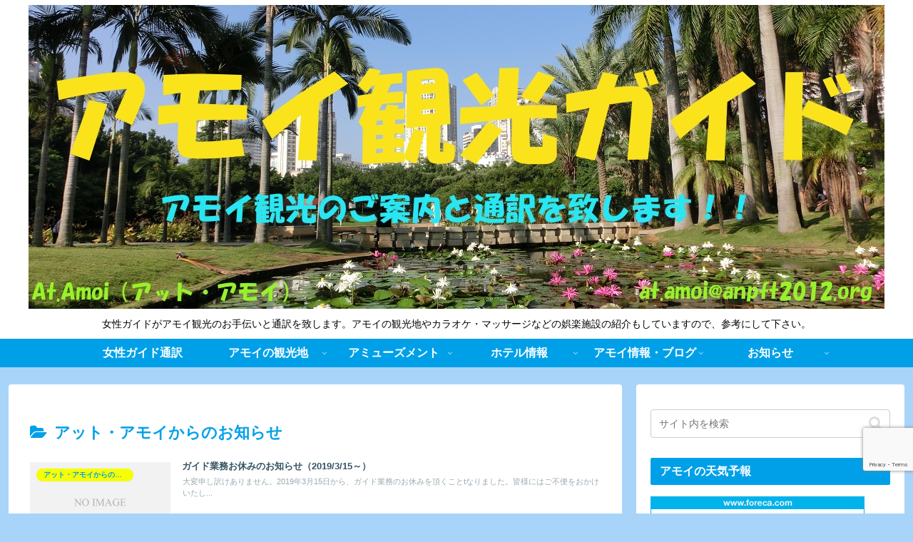

--- FILE ---
content_type: text/html; charset=UTF-8
request_url: https://a.forecabox.com/get/33574
body_size: 1612
content:

<!DOCTYPE html PUBLIC "-//W3C//DTD XHTML 1.0 Strict//EN" "http://www.w3.org/TR/xhtml1/DTD/xhtml1-strict.dtd">
<html xmlns="http://www.w3.org/1999/xhtml">
<head>
<meta http-equiv="content-type" content="text/html;charset=utf-8"/>
<meta http-equiv="refresh" content="900"/>
<title>ForecaBox</title>
<link href="/css/aw_iframe.css" rel="stylesheet" media="all" type="text/css" />
<link href="/css/aw_general.css" rel="stylesheet" media="all" type="text/css" />
<link href="/css/T_300X250.css" rel="stylesheet" media="all" type="text/css" />
<link href="/css/S_4_C_1.css" title="S_4_C_1" rel="stylesheet" media="all" type="text/css" />
</head>
<body>
<!-- START -->
<div class="diyweather" id="diyweather">
<div class="aw300x250">
  <div class="hd"><a href="http://www.foreca.com/" rel="nofollow" target="_blank"><span>www.foreca.com</span></a></div>
  <div class="cont">
    <div class="mrgn">
       <h4><a href="http://www.foreca.com/101790645/Xiamen-China" rel="nofollow" target="_blank">アモイ</a></h4>

       <p class="small">月 20:00</p>
       <div class="aw-wrap">    
          <div class="left">
            <p><img class="left" src="/img_box/symb-50x50/n000.png" alt="快晴" width="50" height="50" /> 
                        <span class="red big"><strong>+19</strong>°C</span><br />
                                    <span ><img src="/img_box/wind-13x13/w360.gif" alt="N" width="13" height="13" /> 1 m/s</span>
                        </p>
          </div>

          <div class="txtrows" >
            <p>
                          体感温度: <span dir="ltr"><strong>19</strong> °C</span><br />
                                       視界: <span dir="ltr"><strong>10</strong> km</span><br/>
                                       湿度: <span dir="ltr"><strong>78</strong> %</span><br/>
                                       露点: <span dir="ltr"><strong>15</strong> °C</span><br/>
                         </p>
          </div>
      </div>
    </div>

	
        								
	<div class="linkrow">
		<a href="http://www.foreca.com/101790645/Xiamen-China" rel="nofollow" target="_blank">詳しい予報</a> &nbsp; &nbsp;
		<a href="http://www.foreca.com/weathermap/rain?locId=101790645" rel="nofollow" target="_blank">天気マップ</a>
	</div>
    
    <div class="table">
            <div class="col"> <h5>火<br /> 02:00</h5> <img src="/img_box/symb/n100.png" alt="晴れ" width="29" height="19" /><br /> <span class="red">15&deg;</span><br /> <span ><img src="/img_box/wind/w315.gif" alt="NW.gif" width="8" height="8" /> 2</span><br /> </div>
                  <div class="col"> <h5>火<br /> 08:00</h5> <img src="/img_box/symb/d300.png" alt="くもり" width="29" height="19" /><br /> <span class="red">15&deg;</span><br /> <span ><img src="/img_box/wind/w045.gif" alt="NE.gif" width="8" height="8" /> 3</span><br /> </div>
                  <div class="col"> <h5>火<br /> 14:00</h5> <img src="/img_box/symb/d200.png" alt="くもり空" width="29" height="19" /><br /> <span class="red">18&deg;</span><br /> <span ><img src="/img_box/wind/w090.gif" alt="E.gif" width="8" height="8" /> 4</span><br /> </div>
                  <div class="col"> <h5>火<br /> 20:00</h5> <img src="/img_box/symb/n100.png" alt="晴れ" width="29" height="19" /><br /> <span class="red">13&deg;</span><br /> <span ><img src="/img_box/wind/w045.gif" alt="NE.gif" width="8" height="8" /> 4</span><br /> </div>
                  <div class="col"> <h5>水<br /> 02:00</h5> <img src="/img_box/symb/n200.png" alt="くもり空" width="29" height="19" /><br /> <span class="red">12&deg;</span><br /> <span ><img src="/img_box/wind/w045.gif" alt="NE.gif" width="8" height="8" /> 3</span><br /> </div>
                  <div class="col"> <h5>水<br /> 08:00</h5> <img src="/img_box/symb/d300.png" alt="くもり" width="29" height="19" /><br /> <span class="red">12&deg;</span><br /> <span ><img src="/img_box/wind/w045.gif" alt="NE.gif" width="8" height="8" /> 3</span><br /> </div>
           </div>
    
    <div class="link"> &nbsp; </div>

    
    <div class="foot">
      <p><a href="http://www.foreca.com/" target="_blank"><img src="/img_box/foreca.gif" rel="nofollow" alt="Foreca" width="66" height="12" /></a></p>
    </div>
  </div>
</div>
</div>
<!-- END -->
<script defer src="https://static.cloudflareinsights.com/beacon.min.js/vcd15cbe7772f49c399c6a5babf22c1241717689176015" integrity="sha512-ZpsOmlRQV6y907TI0dKBHq9Md29nnaEIPlkf84rnaERnq6zvWvPUqr2ft8M1aS28oN72PdrCzSjY4U6VaAw1EQ==" data-cf-beacon='{"version":"2024.11.0","token":"0f4752034f8e420c93f16fcf6734f742","r":1,"server_timing":{"name":{"cfCacheStatus":true,"cfEdge":true,"cfExtPri":true,"cfL4":true,"cfOrigin":true,"cfSpeedBrain":true},"location_startswith":null}}' crossorigin="anonymous"></script>
</body>
<script type="text/javascript">
function addEvent(el, ev, callback) {
	if(!(el = document.getElementById(el))) { return false; }

	if(el.observe) {
		// prototype library
		el.observe(ev, callback);
	} else if(el.addEventListener) {
		el.addEventListener(ev, callback, false);
	} else if(el.attachEvent) {
		el['e' + ev + callback] = callback;
		el[ev + callback] = function() { el['e' + ev + callback](window.event); }
		el.attachEvent('on' + ev, el[ev + callback]);
	} else {
		return false;
	}

	return true;
}

// Based on: http://www.quirksmode.org/js/events_properties.html
function gettarget(e) {
  var targ;
  if (!e) var e = window.event;
  if (e.target) targ = e.target;
  else if (e.srcElement) targ = e.srcElement; // IE
  if (targ.nodeType == 3) // Safari
    targ = targ.parentNode;
  return targ;
}

addEvent('diyweather', 'click', function(e) {
  var t = gettarget(e);
  if(t.tagName.toLowerCase() == "a") { 
    return false;
  }
  window.open("http://www.foreca.com/101790645/Xiamen-China");
});
</script>
</html>

--- FILE ---
content_type: text/html; charset=utf-8
request_url: https://www.google.com/recaptcha/api2/anchor?ar=1&k=6LcucYEqAAAAAHwwOg8-iZ_vsODayYSI6sAAV577&co=aHR0cHM6Ly93d3cuYW5wZnQyMDEyLm9yZzo0NDM.&hl=en&v=PoyoqOPhxBO7pBk68S4YbpHZ&size=invisible&anchor-ms=20000&execute-ms=30000&cb=en9ih2smj635
body_size: 48764
content:
<!DOCTYPE HTML><html dir="ltr" lang="en"><head><meta http-equiv="Content-Type" content="text/html; charset=UTF-8">
<meta http-equiv="X-UA-Compatible" content="IE=edge">
<title>reCAPTCHA</title>
<style type="text/css">
/* cyrillic-ext */
@font-face {
  font-family: 'Roboto';
  font-style: normal;
  font-weight: 400;
  font-stretch: 100%;
  src: url(//fonts.gstatic.com/s/roboto/v48/KFO7CnqEu92Fr1ME7kSn66aGLdTylUAMa3GUBHMdazTgWw.woff2) format('woff2');
  unicode-range: U+0460-052F, U+1C80-1C8A, U+20B4, U+2DE0-2DFF, U+A640-A69F, U+FE2E-FE2F;
}
/* cyrillic */
@font-face {
  font-family: 'Roboto';
  font-style: normal;
  font-weight: 400;
  font-stretch: 100%;
  src: url(//fonts.gstatic.com/s/roboto/v48/KFO7CnqEu92Fr1ME7kSn66aGLdTylUAMa3iUBHMdazTgWw.woff2) format('woff2');
  unicode-range: U+0301, U+0400-045F, U+0490-0491, U+04B0-04B1, U+2116;
}
/* greek-ext */
@font-face {
  font-family: 'Roboto';
  font-style: normal;
  font-weight: 400;
  font-stretch: 100%;
  src: url(//fonts.gstatic.com/s/roboto/v48/KFO7CnqEu92Fr1ME7kSn66aGLdTylUAMa3CUBHMdazTgWw.woff2) format('woff2');
  unicode-range: U+1F00-1FFF;
}
/* greek */
@font-face {
  font-family: 'Roboto';
  font-style: normal;
  font-weight: 400;
  font-stretch: 100%;
  src: url(//fonts.gstatic.com/s/roboto/v48/KFO7CnqEu92Fr1ME7kSn66aGLdTylUAMa3-UBHMdazTgWw.woff2) format('woff2');
  unicode-range: U+0370-0377, U+037A-037F, U+0384-038A, U+038C, U+038E-03A1, U+03A3-03FF;
}
/* math */
@font-face {
  font-family: 'Roboto';
  font-style: normal;
  font-weight: 400;
  font-stretch: 100%;
  src: url(//fonts.gstatic.com/s/roboto/v48/KFO7CnqEu92Fr1ME7kSn66aGLdTylUAMawCUBHMdazTgWw.woff2) format('woff2');
  unicode-range: U+0302-0303, U+0305, U+0307-0308, U+0310, U+0312, U+0315, U+031A, U+0326-0327, U+032C, U+032F-0330, U+0332-0333, U+0338, U+033A, U+0346, U+034D, U+0391-03A1, U+03A3-03A9, U+03B1-03C9, U+03D1, U+03D5-03D6, U+03F0-03F1, U+03F4-03F5, U+2016-2017, U+2034-2038, U+203C, U+2040, U+2043, U+2047, U+2050, U+2057, U+205F, U+2070-2071, U+2074-208E, U+2090-209C, U+20D0-20DC, U+20E1, U+20E5-20EF, U+2100-2112, U+2114-2115, U+2117-2121, U+2123-214F, U+2190, U+2192, U+2194-21AE, U+21B0-21E5, U+21F1-21F2, U+21F4-2211, U+2213-2214, U+2216-22FF, U+2308-230B, U+2310, U+2319, U+231C-2321, U+2336-237A, U+237C, U+2395, U+239B-23B7, U+23D0, U+23DC-23E1, U+2474-2475, U+25AF, U+25B3, U+25B7, U+25BD, U+25C1, U+25CA, U+25CC, U+25FB, U+266D-266F, U+27C0-27FF, U+2900-2AFF, U+2B0E-2B11, U+2B30-2B4C, U+2BFE, U+3030, U+FF5B, U+FF5D, U+1D400-1D7FF, U+1EE00-1EEFF;
}
/* symbols */
@font-face {
  font-family: 'Roboto';
  font-style: normal;
  font-weight: 400;
  font-stretch: 100%;
  src: url(//fonts.gstatic.com/s/roboto/v48/KFO7CnqEu92Fr1ME7kSn66aGLdTylUAMaxKUBHMdazTgWw.woff2) format('woff2');
  unicode-range: U+0001-000C, U+000E-001F, U+007F-009F, U+20DD-20E0, U+20E2-20E4, U+2150-218F, U+2190, U+2192, U+2194-2199, U+21AF, U+21E6-21F0, U+21F3, U+2218-2219, U+2299, U+22C4-22C6, U+2300-243F, U+2440-244A, U+2460-24FF, U+25A0-27BF, U+2800-28FF, U+2921-2922, U+2981, U+29BF, U+29EB, U+2B00-2BFF, U+4DC0-4DFF, U+FFF9-FFFB, U+10140-1018E, U+10190-1019C, U+101A0, U+101D0-101FD, U+102E0-102FB, U+10E60-10E7E, U+1D2C0-1D2D3, U+1D2E0-1D37F, U+1F000-1F0FF, U+1F100-1F1AD, U+1F1E6-1F1FF, U+1F30D-1F30F, U+1F315, U+1F31C, U+1F31E, U+1F320-1F32C, U+1F336, U+1F378, U+1F37D, U+1F382, U+1F393-1F39F, U+1F3A7-1F3A8, U+1F3AC-1F3AF, U+1F3C2, U+1F3C4-1F3C6, U+1F3CA-1F3CE, U+1F3D4-1F3E0, U+1F3ED, U+1F3F1-1F3F3, U+1F3F5-1F3F7, U+1F408, U+1F415, U+1F41F, U+1F426, U+1F43F, U+1F441-1F442, U+1F444, U+1F446-1F449, U+1F44C-1F44E, U+1F453, U+1F46A, U+1F47D, U+1F4A3, U+1F4B0, U+1F4B3, U+1F4B9, U+1F4BB, U+1F4BF, U+1F4C8-1F4CB, U+1F4D6, U+1F4DA, U+1F4DF, U+1F4E3-1F4E6, U+1F4EA-1F4ED, U+1F4F7, U+1F4F9-1F4FB, U+1F4FD-1F4FE, U+1F503, U+1F507-1F50B, U+1F50D, U+1F512-1F513, U+1F53E-1F54A, U+1F54F-1F5FA, U+1F610, U+1F650-1F67F, U+1F687, U+1F68D, U+1F691, U+1F694, U+1F698, U+1F6AD, U+1F6B2, U+1F6B9-1F6BA, U+1F6BC, U+1F6C6-1F6CF, U+1F6D3-1F6D7, U+1F6E0-1F6EA, U+1F6F0-1F6F3, U+1F6F7-1F6FC, U+1F700-1F7FF, U+1F800-1F80B, U+1F810-1F847, U+1F850-1F859, U+1F860-1F887, U+1F890-1F8AD, U+1F8B0-1F8BB, U+1F8C0-1F8C1, U+1F900-1F90B, U+1F93B, U+1F946, U+1F984, U+1F996, U+1F9E9, U+1FA00-1FA6F, U+1FA70-1FA7C, U+1FA80-1FA89, U+1FA8F-1FAC6, U+1FACE-1FADC, U+1FADF-1FAE9, U+1FAF0-1FAF8, U+1FB00-1FBFF;
}
/* vietnamese */
@font-face {
  font-family: 'Roboto';
  font-style: normal;
  font-weight: 400;
  font-stretch: 100%;
  src: url(//fonts.gstatic.com/s/roboto/v48/KFO7CnqEu92Fr1ME7kSn66aGLdTylUAMa3OUBHMdazTgWw.woff2) format('woff2');
  unicode-range: U+0102-0103, U+0110-0111, U+0128-0129, U+0168-0169, U+01A0-01A1, U+01AF-01B0, U+0300-0301, U+0303-0304, U+0308-0309, U+0323, U+0329, U+1EA0-1EF9, U+20AB;
}
/* latin-ext */
@font-face {
  font-family: 'Roboto';
  font-style: normal;
  font-weight: 400;
  font-stretch: 100%;
  src: url(//fonts.gstatic.com/s/roboto/v48/KFO7CnqEu92Fr1ME7kSn66aGLdTylUAMa3KUBHMdazTgWw.woff2) format('woff2');
  unicode-range: U+0100-02BA, U+02BD-02C5, U+02C7-02CC, U+02CE-02D7, U+02DD-02FF, U+0304, U+0308, U+0329, U+1D00-1DBF, U+1E00-1E9F, U+1EF2-1EFF, U+2020, U+20A0-20AB, U+20AD-20C0, U+2113, U+2C60-2C7F, U+A720-A7FF;
}
/* latin */
@font-face {
  font-family: 'Roboto';
  font-style: normal;
  font-weight: 400;
  font-stretch: 100%;
  src: url(//fonts.gstatic.com/s/roboto/v48/KFO7CnqEu92Fr1ME7kSn66aGLdTylUAMa3yUBHMdazQ.woff2) format('woff2');
  unicode-range: U+0000-00FF, U+0131, U+0152-0153, U+02BB-02BC, U+02C6, U+02DA, U+02DC, U+0304, U+0308, U+0329, U+2000-206F, U+20AC, U+2122, U+2191, U+2193, U+2212, U+2215, U+FEFF, U+FFFD;
}
/* cyrillic-ext */
@font-face {
  font-family: 'Roboto';
  font-style: normal;
  font-weight: 500;
  font-stretch: 100%;
  src: url(//fonts.gstatic.com/s/roboto/v48/KFO7CnqEu92Fr1ME7kSn66aGLdTylUAMa3GUBHMdazTgWw.woff2) format('woff2');
  unicode-range: U+0460-052F, U+1C80-1C8A, U+20B4, U+2DE0-2DFF, U+A640-A69F, U+FE2E-FE2F;
}
/* cyrillic */
@font-face {
  font-family: 'Roboto';
  font-style: normal;
  font-weight: 500;
  font-stretch: 100%;
  src: url(//fonts.gstatic.com/s/roboto/v48/KFO7CnqEu92Fr1ME7kSn66aGLdTylUAMa3iUBHMdazTgWw.woff2) format('woff2');
  unicode-range: U+0301, U+0400-045F, U+0490-0491, U+04B0-04B1, U+2116;
}
/* greek-ext */
@font-face {
  font-family: 'Roboto';
  font-style: normal;
  font-weight: 500;
  font-stretch: 100%;
  src: url(//fonts.gstatic.com/s/roboto/v48/KFO7CnqEu92Fr1ME7kSn66aGLdTylUAMa3CUBHMdazTgWw.woff2) format('woff2');
  unicode-range: U+1F00-1FFF;
}
/* greek */
@font-face {
  font-family: 'Roboto';
  font-style: normal;
  font-weight: 500;
  font-stretch: 100%;
  src: url(//fonts.gstatic.com/s/roboto/v48/KFO7CnqEu92Fr1ME7kSn66aGLdTylUAMa3-UBHMdazTgWw.woff2) format('woff2');
  unicode-range: U+0370-0377, U+037A-037F, U+0384-038A, U+038C, U+038E-03A1, U+03A3-03FF;
}
/* math */
@font-face {
  font-family: 'Roboto';
  font-style: normal;
  font-weight: 500;
  font-stretch: 100%;
  src: url(//fonts.gstatic.com/s/roboto/v48/KFO7CnqEu92Fr1ME7kSn66aGLdTylUAMawCUBHMdazTgWw.woff2) format('woff2');
  unicode-range: U+0302-0303, U+0305, U+0307-0308, U+0310, U+0312, U+0315, U+031A, U+0326-0327, U+032C, U+032F-0330, U+0332-0333, U+0338, U+033A, U+0346, U+034D, U+0391-03A1, U+03A3-03A9, U+03B1-03C9, U+03D1, U+03D5-03D6, U+03F0-03F1, U+03F4-03F5, U+2016-2017, U+2034-2038, U+203C, U+2040, U+2043, U+2047, U+2050, U+2057, U+205F, U+2070-2071, U+2074-208E, U+2090-209C, U+20D0-20DC, U+20E1, U+20E5-20EF, U+2100-2112, U+2114-2115, U+2117-2121, U+2123-214F, U+2190, U+2192, U+2194-21AE, U+21B0-21E5, U+21F1-21F2, U+21F4-2211, U+2213-2214, U+2216-22FF, U+2308-230B, U+2310, U+2319, U+231C-2321, U+2336-237A, U+237C, U+2395, U+239B-23B7, U+23D0, U+23DC-23E1, U+2474-2475, U+25AF, U+25B3, U+25B7, U+25BD, U+25C1, U+25CA, U+25CC, U+25FB, U+266D-266F, U+27C0-27FF, U+2900-2AFF, U+2B0E-2B11, U+2B30-2B4C, U+2BFE, U+3030, U+FF5B, U+FF5D, U+1D400-1D7FF, U+1EE00-1EEFF;
}
/* symbols */
@font-face {
  font-family: 'Roboto';
  font-style: normal;
  font-weight: 500;
  font-stretch: 100%;
  src: url(//fonts.gstatic.com/s/roboto/v48/KFO7CnqEu92Fr1ME7kSn66aGLdTylUAMaxKUBHMdazTgWw.woff2) format('woff2');
  unicode-range: U+0001-000C, U+000E-001F, U+007F-009F, U+20DD-20E0, U+20E2-20E4, U+2150-218F, U+2190, U+2192, U+2194-2199, U+21AF, U+21E6-21F0, U+21F3, U+2218-2219, U+2299, U+22C4-22C6, U+2300-243F, U+2440-244A, U+2460-24FF, U+25A0-27BF, U+2800-28FF, U+2921-2922, U+2981, U+29BF, U+29EB, U+2B00-2BFF, U+4DC0-4DFF, U+FFF9-FFFB, U+10140-1018E, U+10190-1019C, U+101A0, U+101D0-101FD, U+102E0-102FB, U+10E60-10E7E, U+1D2C0-1D2D3, U+1D2E0-1D37F, U+1F000-1F0FF, U+1F100-1F1AD, U+1F1E6-1F1FF, U+1F30D-1F30F, U+1F315, U+1F31C, U+1F31E, U+1F320-1F32C, U+1F336, U+1F378, U+1F37D, U+1F382, U+1F393-1F39F, U+1F3A7-1F3A8, U+1F3AC-1F3AF, U+1F3C2, U+1F3C4-1F3C6, U+1F3CA-1F3CE, U+1F3D4-1F3E0, U+1F3ED, U+1F3F1-1F3F3, U+1F3F5-1F3F7, U+1F408, U+1F415, U+1F41F, U+1F426, U+1F43F, U+1F441-1F442, U+1F444, U+1F446-1F449, U+1F44C-1F44E, U+1F453, U+1F46A, U+1F47D, U+1F4A3, U+1F4B0, U+1F4B3, U+1F4B9, U+1F4BB, U+1F4BF, U+1F4C8-1F4CB, U+1F4D6, U+1F4DA, U+1F4DF, U+1F4E3-1F4E6, U+1F4EA-1F4ED, U+1F4F7, U+1F4F9-1F4FB, U+1F4FD-1F4FE, U+1F503, U+1F507-1F50B, U+1F50D, U+1F512-1F513, U+1F53E-1F54A, U+1F54F-1F5FA, U+1F610, U+1F650-1F67F, U+1F687, U+1F68D, U+1F691, U+1F694, U+1F698, U+1F6AD, U+1F6B2, U+1F6B9-1F6BA, U+1F6BC, U+1F6C6-1F6CF, U+1F6D3-1F6D7, U+1F6E0-1F6EA, U+1F6F0-1F6F3, U+1F6F7-1F6FC, U+1F700-1F7FF, U+1F800-1F80B, U+1F810-1F847, U+1F850-1F859, U+1F860-1F887, U+1F890-1F8AD, U+1F8B0-1F8BB, U+1F8C0-1F8C1, U+1F900-1F90B, U+1F93B, U+1F946, U+1F984, U+1F996, U+1F9E9, U+1FA00-1FA6F, U+1FA70-1FA7C, U+1FA80-1FA89, U+1FA8F-1FAC6, U+1FACE-1FADC, U+1FADF-1FAE9, U+1FAF0-1FAF8, U+1FB00-1FBFF;
}
/* vietnamese */
@font-face {
  font-family: 'Roboto';
  font-style: normal;
  font-weight: 500;
  font-stretch: 100%;
  src: url(//fonts.gstatic.com/s/roboto/v48/KFO7CnqEu92Fr1ME7kSn66aGLdTylUAMa3OUBHMdazTgWw.woff2) format('woff2');
  unicode-range: U+0102-0103, U+0110-0111, U+0128-0129, U+0168-0169, U+01A0-01A1, U+01AF-01B0, U+0300-0301, U+0303-0304, U+0308-0309, U+0323, U+0329, U+1EA0-1EF9, U+20AB;
}
/* latin-ext */
@font-face {
  font-family: 'Roboto';
  font-style: normal;
  font-weight: 500;
  font-stretch: 100%;
  src: url(//fonts.gstatic.com/s/roboto/v48/KFO7CnqEu92Fr1ME7kSn66aGLdTylUAMa3KUBHMdazTgWw.woff2) format('woff2');
  unicode-range: U+0100-02BA, U+02BD-02C5, U+02C7-02CC, U+02CE-02D7, U+02DD-02FF, U+0304, U+0308, U+0329, U+1D00-1DBF, U+1E00-1E9F, U+1EF2-1EFF, U+2020, U+20A0-20AB, U+20AD-20C0, U+2113, U+2C60-2C7F, U+A720-A7FF;
}
/* latin */
@font-face {
  font-family: 'Roboto';
  font-style: normal;
  font-weight: 500;
  font-stretch: 100%;
  src: url(//fonts.gstatic.com/s/roboto/v48/KFO7CnqEu92Fr1ME7kSn66aGLdTylUAMa3yUBHMdazQ.woff2) format('woff2');
  unicode-range: U+0000-00FF, U+0131, U+0152-0153, U+02BB-02BC, U+02C6, U+02DA, U+02DC, U+0304, U+0308, U+0329, U+2000-206F, U+20AC, U+2122, U+2191, U+2193, U+2212, U+2215, U+FEFF, U+FFFD;
}
/* cyrillic-ext */
@font-face {
  font-family: 'Roboto';
  font-style: normal;
  font-weight: 900;
  font-stretch: 100%;
  src: url(//fonts.gstatic.com/s/roboto/v48/KFO7CnqEu92Fr1ME7kSn66aGLdTylUAMa3GUBHMdazTgWw.woff2) format('woff2');
  unicode-range: U+0460-052F, U+1C80-1C8A, U+20B4, U+2DE0-2DFF, U+A640-A69F, U+FE2E-FE2F;
}
/* cyrillic */
@font-face {
  font-family: 'Roboto';
  font-style: normal;
  font-weight: 900;
  font-stretch: 100%;
  src: url(//fonts.gstatic.com/s/roboto/v48/KFO7CnqEu92Fr1ME7kSn66aGLdTylUAMa3iUBHMdazTgWw.woff2) format('woff2');
  unicode-range: U+0301, U+0400-045F, U+0490-0491, U+04B0-04B1, U+2116;
}
/* greek-ext */
@font-face {
  font-family: 'Roboto';
  font-style: normal;
  font-weight: 900;
  font-stretch: 100%;
  src: url(//fonts.gstatic.com/s/roboto/v48/KFO7CnqEu92Fr1ME7kSn66aGLdTylUAMa3CUBHMdazTgWw.woff2) format('woff2');
  unicode-range: U+1F00-1FFF;
}
/* greek */
@font-face {
  font-family: 'Roboto';
  font-style: normal;
  font-weight: 900;
  font-stretch: 100%;
  src: url(//fonts.gstatic.com/s/roboto/v48/KFO7CnqEu92Fr1ME7kSn66aGLdTylUAMa3-UBHMdazTgWw.woff2) format('woff2');
  unicode-range: U+0370-0377, U+037A-037F, U+0384-038A, U+038C, U+038E-03A1, U+03A3-03FF;
}
/* math */
@font-face {
  font-family: 'Roboto';
  font-style: normal;
  font-weight: 900;
  font-stretch: 100%;
  src: url(//fonts.gstatic.com/s/roboto/v48/KFO7CnqEu92Fr1ME7kSn66aGLdTylUAMawCUBHMdazTgWw.woff2) format('woff2');
  unicode-range: U+0302-0303, U+0305, U+0307-0308, U+0310, U+0312, U+0315, U+031A, U+0326-0327, U+032C, U+032F-0330, U+0332-0333, U+0338, U+033A, U+0346, U+034D, U+0391-03A1, U+03A3-03A9, U+03B1-03C9, U+03D1, U+03D5-03D6, U+03F0-03F1, U+03F4-03F5, U+2016-2017, U+2034-2038, U+203C, U+2040, U+2043, U+2047, U+2050, U+2057, U+205F, U+2070-2071, U+2074-208E, U+2090-209C, U+20D0-20DC, U+20E1, U+20E5-20EF, U+2100-2112, U+2114-2115, U+2117-2121, U+2123-214F, U+2190, U+2192, U+2194-21AE, U+21B0-21E5, U+21F1-21F2, U+21F4-2211, U+2213-2214, U+2216-22FF, U+2308-230B, U+2310, U+2319, U+231C-2321, U+2336-237A, U+237C, U+2395, U+239B-23B7, U+23D0, U+23DC-23E1, U+2474-2475, U+25AF, U+25B3, U+25B7, U+25BD, U+25C1, U+25CA, U+25CC, U+25FB, U+266D-266F, U+27C0-27FF, U+2900-2AFF, U+2B0E-2B11, U+2B30-2B4C, U+2BFE, U+3030, U+FF5B, U+FF5D, U+1D400-1D7FF, U+1EE00-1EEFF;
}
/* symbols */
@font-face {
  font-family: 'Roboto';
  font-style: normal;
  font-weight: 900;
  font-stretch: 100%;
  src: url(//fonts.gstatic.com/s/roboto/v48/KFO7CnqEu92Fr1ME7kSn66aGLdTylUAMaxKUBHMdazTgWw.woff2) format('woff2');
  unicode-range: U+0001-000C, U+000E-001F, U+007F-009F, U+20DD-20E0, U+20E2-20E4, U+2150-218F, U+2190, U+2192, U+2194-2199, U+21AF, U+21E6-21F0, U+21F3, U+2218-2219, U+2299, U+22C4-22C6, U+2300-243F, U+2440-244A, U+2460-24FF, U+25A0-27BF, U+2800-28FF, U+2921-2922, U+2981, U+29BF, U+29EB, U+2B00-2BFF, U+4DC0-4DFF, U+FFF9-FFFB, U+10140-1018E, U+10190-1019C, U+101A0, U+101D0-101FD, U+102E0-102FB, U+10E60-10E7E, U+1D2C0-1D2D3, U+1D2E0-1D37F, U+1F000-1F0FF, U+1F100-1F1AD, U+1F1E6-1F1FF, U+1F30D-1F30F, U+1F315, U+1F31C, U+1F31E, U+1F320-1F32C, U+1F336, U+1F378, U+1F37D, U+1F382, U+1F393-1F39F, U+1F3A7-1F3A8, U+1F3AC-1F3AF, U+1F3C2, U+1F3C4-1F3C6, U+1F3CA-1F3CE, U+1F3D4-1F3E0, U+1F3ED, U+1F3F1-1F3F3, U+1F3F5-1F3F7, U+1F408, U+1F415, U+1F41F, U+1F426, U+1F43F, U+1F441-1F442, U+1F444, U+1F446-1F449, U+1F44C-1F44E, U+1F453, U+1F46A, U+1F47D, U+1F4A3, U+1F4B0, U+1F4B3, U+1F4B9, U+1F4BB, U+1F4BF, U+1F4C8-1F4CB, U+1F4D6, U+1F4DA, U+1F4DF, U+1F4E3-1F4E6, U+1F4EA-1F4ED, U+1F4F7, U+1F4F9-1F4FB, U+1F4FD-1F4FE, U+1F503, U+1F507-1F50B, U+1F50D, U+1F512-1F513, U+1F53E-1F54A, U+1F54F-1F5FA, U+1F610, U+1F650-1F67F, U+1F687, U+1F68D, U+1F691, U+1F694, U+1F698, U+1F6AD, U+1F6B2, U+1F6B9-1F6BA, U+1F6BC, U+1F6C6-1F6CF, U+1F6D3-1F6D7, U+1F6E0-1F6EA, U+1F6F0-1F6F3, U+1F6F7-1F6FC, U+1F700-1F7FF, U+1F800-1F80B, U+1F810-1F847, U+1F850-1F859, U+1F860-1F887, U+1F890-1F8AD, U+1F8B0-1F8BB, U+1F8C0-1F8C1, U+1F900-1F90B, U+1F93B, U+1F946, U+1F984, U+1F996, U+1F9E9, U+1FA00-1FA6F, U+1FA70-1FA7C, U+1FA80-1FA89, U+1FA8F-1FAC6, U+1FACE-1FADC, U+1FADF-1FAE9, U+1FAF0-1FAF8, U+1FB00-1FBFF;
}
/* vietnamese */
@font-face {
  font-family: 'Roboto';
  font-style: normal;
  font-weight: 900;
  font-stretch: 100%;
  src: url(//fonts.gstatic.com/s/roboto/v48/KFO7CnqEu92Fr1ME7kSn66aGLdTylUAMa3OUBHMdazTgWw.woff2) format('woff2');
  unicode-range: U+0102-0103, U+0110-0111, U+0128-0129, U+0168-0169, U+01A0-01A1, U+01AF-01B0, U+0300-0301, U+0303-0304, U+0308-0309, U+0323, U+0329, U+1EA0-1EF9, U+20AB;
}
/* latin-ext */
@font-face {
  font-family: 'Roboto';
  font-style: normal;
  font-weight: 900;
  font-stretch: 100%;
  src: url(//fonts.gstatic.com/s/roboto/v48/KFO7CnqEu92Fr1ME7kSn66aGLdTylUAMa3KUBHMdazTgWw.woff2) format('woff2');
  unicode-range: U+0100-02BA, U+02BD-02C5, U+02C7-02CC, U+02CE-02D7, U+02DD-02FF, U+0304, U+0308, U+0329, U+1D00-1DBF, U+1E00-1E9F, U+1EF2-1EFF, U+2020, U+20A0-20AB, U+20AD-20C0, U+2113, U+2C60-2C7F, U+A720-A7FF;
}
/* latin */
@font-face {
  font-family: 'Roboto';
  font-style: normal;
  font-weight: 900;
  font-stretch: 100%;
  src: url(//fonts.gstatic.com/s/roboto/v48/KFO7CnqEu92Fr1ME7kSn66aGLdTylUAMa3yUBHMdazQ.woff2) format('woff2');
  unicode-range: U+0000-00FF, U+0131, U+0152-0153, U+02BB-02BC, U+02C6, U+02DA, U+02DC, U+0304, U+0308, U+0329, U+2000-206F, U+20AC, U+2122, U+2191, U+2193, U+2212, U+2215, U+FEFF, U+FFFD;
}

</style>
<link rel="stylesheet" type="text/css" href="https://www.gstatic.com/recaptcha/releases/PoyoqOPhxBO7pBk68S4YbpHZ/styles__ltr.css">
<script nonce="wtXPolKOi_wEmQwS-O8fCw" type="text/javascript">window['__recaptcha_api'] = 'https://www.google.com/recaptcha/api2/';</script>
<script type="text/javascript" src="https://www.gstatic.com/recaptcha/releases/PoyoqOPhxBO7pBk68S4YbpHZ/recaptcha__en.js" nonce="wtXPolKOi_wEmQwS-O8fCw">
      
    </script></head>
<body><div id="rc-anchor-alert" class="rc-anchor-alert"></div>
<input type="hidden" id="recaptcha-token" value="[base64]">
<script type="text/javascript" nonce="wtXPolKOi_wEmQwS-O8fCw">
      recaptcha.anchor.Main.init("[\x22ainput\x22,[\x22bgdata\x22,\x22\x22,\[base64]/[base64]/[base64]/bmV3IHJbeF0oY1swXSk6RT09Mj9uZXcgclt4XShjWzBdLGNbMV0pOkU9PTM/bmV3IHJbeF0oY1swXSxjWzFdLGNbMl0pOkU9PTQ/[base64]/[base64]/[base64]/[base64]/[base64]/[base64]/[base64]/[base64]\x22,\[base64]\\u003d\x22,\[base64]/CkVwTDMOqTUrDslLCjsKgwo3ClsK6TXYzwpLDi8K8wowuw6Atw7nDoTzCpsKsw4Z3w5Vtw55AwoZ+BcKlCUTDnMOWwrLDtsO1OsKdw7DDgn8SfMOpc2/Dr0ZcR8KJLMOdw6ZUZXJLwocOwoTCj8OqcUXDrMKSO8OGHMOIw5XCuTJ/UcKlwqpiMFnCtDfCnTDDrcKVwqduGm7Cm8KgwqzDvhBfYsOSw47DgMKFSGfDscORwr4LIHF1w4Esw7HDicOuI8OWw5zCvcKTw4MWw5dFwqUAw7XDvcK3RcOabETCm8KdVFQtO3DCoChURznCpMKxYsOpwqwHw6trw5x4w6fCtcKdwp9Ow6/[base64]/DqMO+dcOEwoQ9CsK3PWDCk8Oqw4PChVTCkShVw6zCs8OOw78AS01mD8K6PRnCtw/ChFUvwqnDk8Onw6jDvRjDtyR1OBVCVsKRwrsuDsOfw619wrZNOcKnwpHDlsO/[base64]/[base64]/DkcOdU8KJwpAIwonCi8KjwoFOHcOawobCqsK8N8KVfTvDvsOGGzHDhk46YcKWwqDCmMO0f8K5XcKqwrjCu23DijjDhkPCryrCjMOZazYUwpRvw5nDm8KKE0fDki7CuA0Ww4vCjMKOLMKbwpUxw7x+wo/[base64]/CjyfDg8K3woLCr8OHTcKaQkHDk3RQw6NsbcObw4UVw6sBKsOeAjrDmcKObMODw5/CoMKhGWcjBsO7woDDhHFUwqfDl0TCm8OYZMOYUC/Djx3DtwzCi8OkbFrDjgA4wpZRXEx2IsKHw6NKDMO5w4zCkDPDlmvDt8KawqPDiDFAwojCvB5ZasOvwojCsGjCpixxw5fCigEswqXCvMKzU8ORKMKBwp7CixpbRyvDgFJOwqA4JCTDgggQw7LDlcKkRHtuwotrwo0lwpZLw6VtHsOyV8KWwrVYwo4SWW/[base64]/DigYjJMKJwo3CtRHDt8OYFg7CpD1mAXJyfcKMZ2nClcOVwp5MwoYOw5t+L8KMwoDDhMKwwo/DpUTCq2UxDsKrEsO1P0fCjMObYy4BesOTdkdpMRvDpMO2w6DDjlnDnsKvw6wiw6M0wpUIwrMWeH3ChcOZFsK6H8OWFcKGeMKLwoUuw7RkeRwpb0Rrw6rClmzCkW9/[base64]/DocO9D8KaB8K0wp7Dj8KjIUnDlXbDmxghwrDDp8Oce2HCtCkfOlnDnCkMw7oqF8OCNTnDvz/DgcKQSTsTOHLCrywyw7o0fGUOwpkFwrM7MRbDo8OnwqvCsnUgScK4OcK1UMOZWkMeO8KGHMKtwoYGw67CrDtKEDfDohQlDsKgF2c7By0/A0VfBTLCl27DjC7DtjcdwrUww7QoGMKuAQk4DMKrwqvCg8OpwojDrnx2w7JGScOuJcKffgzCiQtZw6JocDHDmCrDgMOsw4bCgQlxSyDCgD4HLsKOwoNBOhFee1thSWVGEHbDpXXClcKqJTLDjj/DhhrCtBnDgRDDghrCvjTDh8KwBcKVH07DmcOEQG48Hx5/SxHCm28fQgNtRcKpw7vDisORbsOiWMOuCcOUSjZQInl7wpLDhMOMMn85w7DDl0jDvcO5w6PDrWjChm4jw5V/wowtD8KVwrjCgyshwqzCmjnChcKQB8Kzw5F+EcOqTShQGsKQw7diwrvDnyfDmMOMwoHCkcKZwqo+w4TCn0zCrsKDNsKowpbClsOZwoDDqEvCjF1BWRPCrG8CwrMKw6PCizDDlsO7w7rDrCZFF8KKw43DrcKMI8O+w6M/w77DtMOlw5zDocO2woLCqcOIFBsFSWEyw6FFdcOBccKaBgxyTmJhw5jDtcKNwqBXw6HCqzojw4pFwrvChCrDlRRqwqrCmlLCrsO+ByRXY0DDocKXWcORwpEResKOwoXCphnCt8KrPMOCBx/[base64]/CjcO1w7/Cp8KpVTbCgnXCmcKUN8OcwqRhfU3DjlfDv2YZN8Kiwrd0UsOVCAvCnFfDqztUwrBqDBPDh8K/wpNpw7jDsQfCiVdxGF5MEsO3BhoAw5s4LcOEw7Q/wpttXT0Vw642w4LDicO+O8O1w7rCmBjClV1mSgbDpsKhKjRMw57CsDzChMK5wpoQQGvDhsOwbF7Cu8O6XFoObMKrX8OWw6tgaXnDhsOew4jDlwbCr8KkYMKnZsKPOsO8cAtyC8KVwoTDglIlwq0cClzCqDHDryvCkMO0DQEqw77DlsOewp7CjMO7wqcSw6kyw40/w6RHwpg0wr/[base64]/DtTkNNcORB8KReX51w5cEfMKfGcOnczRyBmnCvzrDhlLChTTDvcOgN8OdwpDDplBjwoM7WsKtDhTCuMO4w5pcbmNgw78Fw6hpb8OowqVJL2PDtSE6w4ZNwps/EEMUw7vDl8OiVHXCkw3CtMKCZcKZKcKMGgBcbsKjwpbCgcKxwrNGFcKew5FtNDI7Ui7Dl8Ktwoo/wqlxEMKjw7EXK1dcYCHDhBd9wqTCnsKRw7vCryNAwq46RD7Cr8KtHUJMwo3CpMKtVwZrbXrDm8OGwoMww4HDlsOkEmcfw4VhWsOgfsKCbDzDsxIPw75xw7bDh8KaZMOGExlPw67Csl0zw4/DiMOXw4/DvEUQSzXCosKWw6xxCHJoP8KyFRtIw5lywow+UlPDocKhDMO6wqN7w51bwqJlwo1KwpAZwrfCvU/CokAhB8OrGhk2O8OXJcO9FlXCjigUdG1cGzgeIcKLwrsww78FwoHDnMORPcKHfcOuw6LCpcObaUbDpMOfw73Cji4cwo50w4vCqcKldsKMOMOcLSpowq4qe8OEHntCwpfDnyTDmGB6wqpYOhHDhMK5BDZ6CjfCgMOqw4Y6bMKOw5XCi8KIw4TDs0ZYU2/CqcO/[base64]/DngfCp8OxSXI3RsO2VsKDwrvDn3HDoWUxwp/DpsO1e8O3w7/CkXnDrMKQw63CscODfcOrwoXDgUdNw4hTcMKdw4nDmyR0J1nCnjVLw5rCqMKdUcOMw7/DtsKWM8Kaw7R2UsOzM8KbP8KpD2Mwwow4wpFLwqJpwrLDvkRNwp5PYnzCpmknw5DCnsOsSiATZyJEZw/Cl8O4wo3DshhOw4UGAhpLFCJiwp8jCXQJPkYDGVLChABiw7nDtB3CgsK1w5fCkUVkPxczwo/DiHPChcO0w6paw4VAw7XDtMKFwp4iTQnCmcK3woo2wpt2woHCqMKZw4rDn0JJdR5rw7JeJXMVWTHDi8KLwrtQaVBOcWscwqPCtGzDgn/DvArDonzDtMKJfGk4w7HDuF5/w4HCrMKbKTnDr8KUb8K9wog0TMKYw5YWPjzDgirCjibDil97wrh/w7suZsKvw700wptRMBB9w6rCqwfDu1o/[base64]/DnxDDiMKmwpfDkjU2DhTCosOowroTwpbCjMOfw7LCuGDDrUVuA0sOXMOlwrhoO8OZw7fCl8Obb8KbNsO7wp8/wr/CkkPCp8KKK30zNVXDqcKtKMKbwpnCucKsMAfCnzDDl39Hw5TCpsOyw5oJwp/CtVjDkmfDuCF3THYyLcKRXMOxQMOsw508wrAdeE7DmDRqw4MtVEDDhsK5w4cbZMO4w5QAJ2ERwq90w5k6V8OzYBXDn2gzcMOqLCU/UcKNwog4w7DDhMO/[base64]/L2nDjAwsKsK5wo/Di8Kjw7slJybDqcOuHGpCdMKWwpTCq8O0w5/DhMOHw5bDjMOXw7HDhnVPXsOqwowLXX8Aw4zCkV3DqMKGw5bCocOuF8OKw7/[base64]/[base64]/cDDDkMOIOS9YEGY0WMOkMkEJw7o6L8OFw6TCh3pJA0rCuSPCjhUkVcKHw6NwJlMLTUfChcKrw5AeKsKgU8KrYxZow7lTwq3CtRvCjMK0w5/DkcKzw4vDpRVCwpbCkXFpwpjDo8KqH8K6w5DCksK0RmDDlcOcdsKPIsKmw4JfOsKxWFjDqMKtFx7DncOhwonDssOIKsK6w7DDrV7CvMOnDMKlw78DOifDh8OgHcO7w6xRwrt/w40dVsKtXUFmwpRSw4UFFsO4w6LDpXNAXsONRDRlwqbDt8KUwqMFw44Bw44Lw6/DtcKvR8OTOMOdwowrwpTDiCLDgMOsPjhgRsOmMcKjTn1/eULCqsOMfcKIw4QnZMKYw7pEw4YPwpgrOMOWwrTCtsKqwqMVG8OXesO+c0nDsMKNwr3CgcKDwq/CjSoeN8K8wrrDqVccw6TDmsOkVsOOw6XCgMOPbnxvw7nClhoLwr/Dk8KpRGxLSsOxS2PCpMKFwrLCjwpGMcOJFCPDm8KuVhQnQ8ObZGlWw7TDvWQOw4BbKmzDjsOuwqvDvcOIwrjDlcO/NsO1w4XCr8K0asO5w73DscKiwqPDrX4wAsOawoLDncOTw4EEMz4FcMO9w6jDuDtzw6JYw77DlhIkwrjDmVvDhcKuw7XDkMKcwoTCn8K+IMOGfMKiA8Oaw6hWw4pmw4Isw6PDi8O4w4coJMO2Q3HCjjfCkx/[base64]/Dsg3Du23DmMKlwq9UwoF9KQHDlD4VwpXCgcKCwrpYO8K8XU/CpSbDicOUwpxCWMOKwr9rQMOyw7XCp8KIw7jDmMKvwq1qw5Nsd8O8wo4Dwp/CliICOcO9w6DCiQJjwq7Cm8O5NA0Aw4ZZwqfCo8KGwpsQB8KHwqkfwoLDjcKPEcKCO8Oaw4oPIlzCusO8w4E8fhPDiUzDshdLw4bDsVEiwqHDgMO2KcKeUxg5wqXCvMKPfnnCvMKoIU/CkHjDvjrCtTgwZcKMKMOEZcOzw7FJw48fwoTDrcKdwoLCvxTCrcKywr41wpPCm3rDkV8SMwUIRwnCtcK7wqo6K8OHwohZwoIBwqEFUcK7wrLChcO5Y299P8O1w4l9wo3DlHtxIMOyGVLCocKkbcKnRsObw5p/w7NNRsODY8K5HcO7w6rClcOywpXCrsK2ei/CrsOAw4Z9w6rDln9lwpdKwrTDrTMIwrPCjUR1w5/DkcOMB1c9CMKAwrVMPXTCsF/[base64]/[base64]/CmsOSwpRMw6Uiw5d/[base64]/w7YRwoHCpcOuOmR/YsOqwq/Dk8KbH8Onw5hLw4cjw5lsO8OKw4jCmMO3w6zCtsO2wqsAXMOqF0jCljcuwp0Hw7wOL8KAJABZOA/CrMK7Yix3EEZQwrMdwqjChiTCnkY9wrdhacKMQsOQwpYSb8OmETpEwq/[base64]/[base64]/ClC9Nw5JNDsKGchFPQsOgwpIOwqPDjEd6RcKFJj5Fw4vDlsKEwqXDtsKMwrvCv8K1w78CEMK6woFdwrfCtcKFOk4Vw5LDpsK/[base64]/DhsO8Bx5jwrzCqcOJVMKLRMKLw68vFsO4R8OMw6ljLsKDYCsCwqjCpMOrVylyIsOwwpHDsjMNCjbCi8KIH8O2SSwUYW/CksKZKRNoWG8JEMKFclXDrcOycsKgb8OVwpjCosKdRizChxNqw4/ClcKgwoXCs8KHGDvCs3LCjMOdwoQhMx3DlcOJw5zCu8K1OsKWw6MdHF7CsV1OUhPDocKYTBfDggfCjwx4wpAuXCHCjQkJwoXDi1Q3wpTCtMKmwofCtAjCg8KUwo1rw4fDn8OVwp1gw6lmwr7ChzTCkcONF3M5bMKQHDETN8OEwr/CtcKHw4jDmcKdwpjDmcKuUmPDicKfwofDocKuHnE2w7BUHSR4B8OqHMOOGsKvwp5ww5VKGVQow6vDnRVxwrQww43CkiEcwr3CsMOAwovCgypgXiNMcg/Cs8OiCB8Aw5lHDsO5w6hLC8KVEcOKwrPDmDnDlMKSw4DCty8qwp/DozvCuMKDSMKQw4fCoilvw6ZjPMOEwpZvJVTDulJhNMKVwrfDjMOTwo/CjThxw7tgCwfCugnClk7ChcOUbj5uwqPDtMOKwrzDoMK5worDksOzK0zDv8Kvw5/CqiUSw7/CmlfDqcOAQ8KFwoTCsMKiVSHDkXjDusK3JMOow7/[base64]/Dim8gw5V0w7kSwr7Cn2pdP2RFw51ow4DDtcKJY1MaeMOkw60kH2J3wqR4w70gKlMAwqjCj33DjWw7Z8KJRxfCmcK/[base64]/CgVwnw7vCgAxtYcOpGBMhKsO7w4R3wo9Lw5TDpcO/M1knwpUHQMOswp96w5LClG/CslzCqkg/wpzDmAt3w5tJFEjCvUrDmsOzIMO2UjAzScKnZMOuAHDDqBDChcOQUzzDiMOowp/CiRgPWsOAa8OQw64pWsObw7DCtiNrw6rCgMOMEBvDvVbCn8Kuw5LDjCLDiVA+dcOLMDzDoybCs8KEw4slPsKeMjtlYsKDw6nDgB/DmMKSHsOcw43DmMKpwr4KYhnClUTDhwARwr11w63DrMKaw6LCqsKTw6fDpQNATcK1Y1NwU1nDqVYNwrfDnF/ChWLChcOawqpMw4skNcKZZsOmGMKkwrNFTQrDnMKAw4pNYMOcaQbCqMKUwpXDu8KsdTfCuDYqNcK8w4HCv3rCr27CqiTCq8OHF8Oiw5VmCsO1WikcG8Onw7vCrsKGwrIsd0/[base64]/CrQ56KFHDrUvDpGxfwpgzw4bDi8OTwp7DllfDucOdw7TClsOvw7F0G8OEWcOmPDVcDFw9GsKIw5dUw4N0wpg3wr9swrR0wq8yw7PCjcKBXGtqwrdUTz7CpcKXJcKEw5jCocKcAMK4MAHDh2LClcKAV1nCrsKUwpfDqsKxX8KbKcOSGsOIEj/[base64]/GsOEwrEYF8O6wqTCgcKtw4jDnMKNwp7CoCDCohfCt1VnZGLDnTnCsFLCosO3AcKgYAgPcXHCvsOoHi7Ds8O4w7/Cj8OZIXhowqDDmyHDvsKAw6pMw7IPJcOLEsKBaMKLHyjDpULCoMOvC0F9w68twoFpw5/DilM9akE8QMO+w4lQOSTCvcKPcsKANcKpwpRfwrTDugDClGfCrHjCg8KTIMObJXR6RQJ6X8OFNsOxEMO+AUY0w6PCkW/DgMO4UsOSwpfCkcK9wpJOF8KAwrnCvHvCocOUwr7DrANTwpZ2w47CjMKHw4bCrDrDnSUMwpbCjcOdw74ew4DCrDUywqHDiEFbE8KyOsO1w4Uzw4RWwojDr8OMBgkHw7lgw7PCvnjDhVTDqH/Dq2Mrw4xKU8KFU0PDrQcAWWARS8Kkw4zCmQxFwp3DrsO5w7zDkVlVGXwtw77DjnbDmh8LAxxnYsK/woU8VsK0w73CnicsK8OCwpvCksK+S8O/F8OVwohoQsOAOksbZsOtw6HCh8KlwqNLw5AIECvCtXvDp8KWw7TCsMKiAzMmXU4yS2vDpkjCkzrDlQtewqnCuWnConTCkMKzw7UnwrVEHFpFAsOww7LDrBUWwpbClC9Cwq/Do00fw50pw551wqohwr3CvMKdAcOkwpB5T1tJw7bDr0rCicKKSHphworDpCc5WcKnGzgyNBZbdMO1wpbDucOYYcKCw4bDm0TDiV/[base64]/CtG4yXsK8Uyoow5vCkzRJUMO+woHCiHzDuHwTwrcqwpozElbCq2rDulHDjCLDuXzDvx3ChMOxw5UTw4Yaw7bDiH4Awo1hwrXCqF3CucKdw7bDvsOQf8OowrN9GQYuwojClMKcw7Fzw5TCrsKzHSTDvCzDgUzCmMOXQsOvw6hlw5x0wr91w4Mrw6Mzw5/Du8KLKMODw47Cn8KYUMOpUcKlCsOFEsODw6bDlGs6w4drwq0/woDDkWPDl3zCgjLDqkLDtCDChh4ofEAPwrXDpz/[base64]/DgAQ5VsOMHMKIc8Ouw6XCtMKJCwXCh8OvdcKRMcKMwpUow41ywrTCh8Obw7BgwoDDmMOMwogtwp/DjXjCuDQgwpw1wpRCw5PDgjEHfMKWw7nDrMOvQ1QvSsKmw51Cw7TCtlY7wqLDl8OGwqjCuMK/wqjDocKXS8K9woRrwr4tw6dww5LCrnI+w5DCuEDDlmTDsAlxT8OBw5dpwoMLK8OewrDDqMKDZzPCoAFwcQPCkcO+O8K5wpTDtUPCjnM+ecKnw7lNw4xXcgwXw4nDmsKya8ODFsKTwrNyw7PDhTHDjMKsBADDuA7CjMOcw6FlBwXCgBBgwo5SwrYhbhjDtcOJw7x+c0/CkMK8fXLDn0EewrHCjD7CpFLDoE4uwqfDuRHDui18E1Vcw5zCln3Ch8KdcS57acOFBWnCqMO7wq/DiizCg8Kkf3FRwqhmwr5UXwrDuinDtMObw7F4w5vDjk3Cgw5Dw6TDjSVYGnsnw54vwpbDnsKxw6c0woZdYMOcRyEZORV7aHbClsKSw7oLw5I0w7XDnsK3aMKAcsKIC2TCvHbDt8OCeQ8dV3kUw5RnB2zDtsKWRMK7w7bDggnCiMKBwpXCksK9wqzDj33CosKIdQ/CmsKlwozCs8Kmw6jDo8KoME3Cv27ClsOzw4TCi8KTb8ODw4XCsWYTJAcAZcK1LWd5TsO9M8KpV3ZPwp3DsMOZcMOQQRofwp3DnG4VwqkdIsKYwoTCv28Nw6I8EMKsw7rCo8Ohw6PCjMKJCsOcUgdTECrDvcOGw504wpRhYHoqw7jDhG/Dh8K8w7/ClMO1wrrCqcOOwooCe8KBQifClVXDlMOVwqRgBMKHAXbCrQPDucORw53DjMOZXCHCkMKMFTvChXcKWsO9wpvDo8KNwosFOFAIcU7CqMKKw4M7UsOdL1PDpsKVfUPCqsO8w4llScOaPMKtYsKLJ8KQwqtxw5TCuhsewrZPw7PDlydgwr/[base64]/Cp8KkwqxxPyfDiTnDh8KrSMO1woDCnj03GMO8w6DDpMKFNTc+wr3Ck8KNfcKPwojCij/CkVBnT8KmwojDusOXUsKgwpltwoYaI2XCiMKJYkBMJUPChkbDr8OUw4/CocOMw4zCi8OCUsKdwrXDiBLDqR7DpU9BwqzCtMKnH8KIIcOOQHMtwqYfwpIITibDqhF+w6fCignCkx0rwpzDh0HDvFRZwr3Cv2dfwqkZw6vDmg3ClQQ0wofCk2BbA0N0f1/DgyAuFcKgfHDCu8OuacO5wrBcL8KZwqTCjsOAw6rCuA/Dm255JSw7disPw6vCvCJVeVHCiGZxw7PCi8Oww5k3GMObw4zCqWQFWMKYOBnCnGHDn24gwpfClsKOGRVLw6XDqijCosO9ecKXw4Y5wosYw64vesOTP8Ksw77DnMKTSS5Ww7DDrMOZw700W8O3w7/DlSHCvcObw64Sw6nCu8ONwo/CnsO/w6/DgsKSwpRkw5LDjsK8ZiJiUcK+w6PDisOuw7URExMIwo9gakLCuRPDhMOXw7fCrMKoXcKqTwPDnFAmwo05w4BFwobCgRjDqcOnJRrDu1nDvsKSwprDiDrDkmfChsO2woFEFinCtDJvwr5Yw4onwodoL8KOB0cKwqLCscKSw4jDqXzCtQnCvXvCrVvCo0p/BcKVBQZPesKZwqTDtnAzw7HCnyDDk8KlEMKhB13Dn8Kaw4jCmQPClBMow53DiDNLYRFuwq5YDsO1H8K5w6zChFzCqELCjsK5RsKUFAJ2bhIbw6HDpcK7w6vCo18edAvDkT0DDcODfAVeVyLDo1HDoSEKwpQewosKQcKsw6hJw5Zfwqs/a8KaDjQWRT/Ct03DthU8VzlkdTfDjcKPw71sw6TDiMOIwotQwqrCs8KXK11ZwqLColXCoHNzLcOmf8KKw4XCvcKNwqLCuMO6UlbDtcOiYHfDhg5ceDY0wqhuw5YLw5bCnMKowonCt8KQwpcnfyvDv2kyw6/CpMKXaDcsw6kAw7oMwqPCnMOVw7LDlcODODxSwrItwpV7ZgvChcKvw4MDwp1Mw6tJahrDicKUIDYnFzrCscKZD8K4w7TDgMOBLcK3w4YmJsKMwok+wpjCocKUeGNbwqMPw5NSw6AOw7nDmsKcSMO8wqBEYl/CgG5YwpM7X0Adwp0LwqbDssOvwoXCksK7w7o0w4NGFmbCu8KXw5bDuT/CqcOtX8ORw6PDgMKKCsKkEMOqDyHDncKKY0zDtcKXDsOjSG3ChsOQScO4woteX8KPwqTDtV0pw6oKXnFBwobDsjrCjsO3wp3DncOSNA0sw5LDrsOpwq/[base64]/w4BsP17CoSPCiS/CjyPCq8OkbT/DhMOoJ8Kfw78UTcKNIDPCtMOXBRtjB8K6ASkzw7kzSMKPIDjDlMOow7fCuRxoe8KgVxR5wo4tw6jDjsO2KMK/DsORw4wHw4/DrMK+wrjDmSAEXMKrwoJHwpfDknMSw5LDvQzCvMKrwroawqDDiCzDvhd9woh8ZsOww7bDlG7Dg8KEwq/DtMObw5ciC8OAwpAeFcK8SMKEScKEwqXDkQdMw5R7SWwqD1oZThbDnsK/DxnDrMOoO8Ouw7zCgBfDn8K2cxk0BsOiYgoWUMO1Yx7DvDoqHMKQw5LCs8KuElbDrUbDu8OFwqbCrcK2WcKGw4vCvSfCksKWw6JiwowrEQXDnxEdwptRwoRDLG5ywr/CrcKOFsOdTXXDvU9pwqfDtMOPw4DDgAdZw6XDucK6WMKMVD9FUjXDilUoU8KIwo3Dv24yFmBcSALCmWDCqBgTwog7LR/CliDDo3B1asO+w7PCsVTDhsKEZ0xOw4NFRHhiw4TDjsOlw6wBwoYHw6djwrnDmy0/TkHCkk0pRcKTOcKdw6LDuAfDhmnCrTgaQMKwwp9cIAbCucO6wrbChi7CqcOww4jDqkdpX3zDmB7DrMO3wr1sw5fCglVyw7bDhnc9w5rDq0A0L8K0VMK6CMK0wrl5w5PDsMO7HHbCkBfDuWDCkXnCrlrDsDjDpg/[base64]/DlmxSXhzCqFtZIMKswrxmwqLCuhRpwpHDoQXDj8KWwrbDssOHwpfCnMKIwpBWZMKDPC3CisOwAsK7XcKtwr4bw6DDoWwGworDiWxWw6/DpXBaUFDDjETCvcKuw7/DssO5w5UZCg5Tw6rCqsKMZMKRw5BHwrnCs8OmwqPDs8K1LsOrw6PClE8ow5QEVQo/w7gqbcOVQGZqw747wqXCkWQ5wqXCvsKJHCcRWB/CiwrClsOTw4zCp8KtwrlpPkhRw5LDiCXCgcKqWmVhw5zCo8KEw78TH3ESwqbDpUHChMK0wptwHcKzUsK4w6bDp0XDssODwoxvwpc5CcOvw4YKb8KIw5jCv8KzworCul7ChMKqwodLwrZRwq9yPsOhw6l1wq/CsjZ7HmbDmcOaw4UmcGYHw5vDu0/Dh8KLw6B3w7jDhQXChxhyZBLDuUzDv2whLUHDjirDisK7woTCn8KPw7pXXsOoRcK8w5fDvRvDjGXCqh/CnQLDqHrDqMODw7VTw5Exw4wrOT/CrcO8wp/CvMKKw6bCu3LDr8K2w5VqGwIawpZ6w4UwbyHCg8OCw7sEw7J6PjjDk8KhfcKfbF45woJ+G2rCusKhwqvDoMOhRFXCuSXClcOpPsKhBsKow6jCusONXllcwrXDu8KlIMKGQT7DuV3DosOZw7o/[base64]/[base64]/ClwEoeSgEw5wtw7DCj8O/wrYPCcK6NlNgJsOPF8KwX8Krwop9wo9QRsOTM35kwp/Cs8OXwqXCoTBqAHLCjUJ5PcOYNmfCiUDDjnDCvsOvRsOGw5LCs8OSXMOkUF/CicOKwphxw4U+XcOWwo/DjDrCscKBTgFAwo8AwqjClh3DsyDCgDIDwo4QORTCk8KywpHDgsKrYsO+wpDCuSLDqBxyXgTCuksla0ZOw4XCnsOHGcKMw7cfw5LCiULCqsO5Pl/CrMOUwqDCpEInw7powoHCmzzDoMOhwq0ZwqICFC7DiyvCicK7w5gkw5bCu8K2wqDDj8KvUgZ8wrrCnBorBlTCocKvMcOAO8KzwpcOQcOrBsKlwokyG2glACF2wqPDll/CuCcgFcOENWnDi8KYeX3DtcK7asOew51YX0rDm0UvfWfCmDM3wptfw4TDpzcDwpccDsKrDQ0iMsKUwpcTwrMJTA9lLsOKw7w6a8KyesKpW8O4dS3Co8Olw7R6w67Cj8Oyw6zDqMOYcyHDncKUFMOVBsK6Ln/DsiLDtMOTw73CssOEw4ZnwqjDi8Ocw6XCnsOuXXZYHMK0wptBw5jCgnxjQWfDtkUWSsO5w57DisOzw7oMd8KZE8OdaMKpw4bCoTdOKcO/w7LDskHDhcOgQD0dw73DoQk3IMOiemDCjMK8w4dmwr1Kwp3CmD9mw4bDhMOEw7zDl2lqwq/DrsOeO2ZBwqLCtcKUS8OHwq9vegpXwps2wpjDt2QGw43Cqg5bdh7DujfCiQnDqsKnIMOwwrcYcH/CixHCti/Cuh/DgXEnwqQPwo4bw4PCggLDrCbCkcOUMW/[base64]/[base64]/[base64]/CiEvCkMOoMMK/TMOAaS7ChsKrRsKSFFV4wqxww7vDsXXDscOWw7REwp4kAkBawr/CucKrwrrDtcKqwpnDssOBwrEiwrhQYsKWFcOHw5vCisKVw4PDmsKUwq0Fw5PDuQl1OncBT8O4w4oBw4/Cq1fDpwTDpsKBw4HDgjzCn8Otwrp+w5XDmFHDijwow75IBsO/csKVeWzDq8Kjw6YJJMKUDToxc8KTw45sw5vCj2zDosOsw70IAXwDwpoVZW1kw6J4OMOeCGvChcKDLWLDmsK2O8K/MjXCkQbCt8OZwrzCksKsIQtZw64OwrhFIHNcHsOcPsK2wq3CvcOYd3TDnsOvwr0Zwo0dwpBYw5nClcKaZcOaw67Dhm/DjUPCmcKwYcKCGCxRw4DDocKgwoLCqQw5w7/DucOmwrFqBsOvGsOWPcOeVyxXSMOew57CtlQiU8ODfl0PdBzCpXnDs8KnNnQzw6DDrHwgwrxgGxvDvD5ywozDoALCgWA+fB91w5zCugVYfcO0wqEOwofCujgnw53DmAVoTcOcVsK5MsOYMcO3VW3DvSkYw7fCmh/[base64]/[base64]/Cpn9Aw4DDiR4XwoAxw4VZJ3HCpsO9JsOyw553w7DCkMKiw4zDnjTDpsK1d8Kiw7XDisKHeMOFwqjCr3HDicOIE1LDrX4OJsOAwpjCvMKqDBxgw4RgwoIEI1Anb8Oewp3DpsKhwrLCj1TCisOrw7VNPT7Ck8K3ZcKhwp/CtDsXw7rCgsO1wpkJI8OpwohlbsKAHQXCr8OjPhTDoBPCjCjDuH/Cl8OFw4RAw67DlFNsMjZ1w5jDuWbCiThqPUE+DMOpUsKwMUnDgMOBD18aZ3vDvBHDkMOvw44vwp7DmcKBwopYw6IJw7/DjCDDrMKMEEHCiHXDqVkUw67Ck8Ktw7VGBsKTworCj3cEw5XCgMKQwqcTw5XCiE9LNsKQQSLDnMOSCcO/w5Zlw48rOSTDusKYCGDCtmVxw7MVRcOkw73DpB7CjMKpwpFTw7PDrgECwp48w7nDqhHDg2zDoMKvw6/ClzLDpMKwwoHDtsOowqggw4XDsSZeSFZowqNTecK/P8KIMsOPwqVoXjPDu2bDtQrCrsKYC0fDj8O+wrbDtAFHwrPDrMOiJhHChCZpQ8KSVjfDklBLR1RcG8OqL0M/[base64]/DrzbClsKKPGlVw7LCoC7CrMOGwpNVAMKWw5LCu1E6ZsKGDxPCrsOVW8ONwqcvw5cmwphBw6IEJ8KDeCEUwpltw4DCtMOhRXcyw7PCh2gcJ8K0w5rCj8OGwq4XSE/Cg8KrTsOhPD7DiXfDtEfCsMOBADTDml/[base64]/CrX/CgBLCpMOswrbDthHClRnCmsOywqLDsMKbUcObwoNNNy8icHLDjHjCnmYZw6fDucOPfSAWEcOUwqnCm03DtgAzwrHDqUN5csKlL3zCrwjCqMKxAcOEdBzDo8O9acK2YsO6w7TDk30SOVPCrj4vwqMiwp/DrcOWHcKYE8KwIMOww6HDlsOCwo9dw64Ow7rCum3CkTome0tAw5sQw4LCkzJ4XmovWDh9wrA2cnEJDMOXwpXCtS7Ciw82FMOiw4xxw5cWw7rDncOowpExMWnDqMOoOFfCnVlXwodKwo3CgsKEfcKtw4p4wrzCiFhJXMOmw6DDiDzDvxrDj8OBw6VNwrwzMAp/w77DsMO+w6zDtRdKw4bCuMKNwoNnA2Jjwr3CugDCvSNpw5XDrSfDlD5lw7XCngjDlj1Qw47CrS/CgMOCPsODBcKLwrnDqkTCo8OBJ8KJXGgWw6nDlH7Cj8OzwofDiMKmPsO9wo/[base64]/Cj8KEISfClsOOW37ChsO6DC4IKys0IcKHwp4UTHxWwpkjOkTCgws2NDccYCI6UwPDg8KAworClcOtc8OfBVvCuCDDjsO/X8Knw6fDmT4bDiQnw4fDpsOFW3DDu8KXwplGXMKAw59CwpPCoQLDlsO6ZB0QBih8HsKkbCQkw6vCoR/[base64]/[base64]/Cq3cRwqLDt8Kxw6d4PythwpDDrcKSZR5vYDbDkcKIwr7Dvg1zGcKuwr/Co8OMw6rCrsKKHS3DmUHCqcO4PMOzw6BiX20GNBXDuABsw6zDt3h4KMO0wrPChsONSwAewqsEwprDlzjCoksnwpBTbsOOKg9Tw6XDuHnDijxseDvCnSNJfcO3N8OVwr7DvldWwoFfX8Opw47CicK/QcKZw77DhcOjw5NGw74Fb8KSwrjDtMKoBhxrQ8OAd8OKG8OQwr4ydXxRwpo4w49sLXgDLjHDu0V8F8Ofa38PYkMiw6BaK8KKw5vCjMOBKjk/w7FLYMKBK8Obw7UBSUXCgkVtZcKSejHCqMKONMORw5MHC8O2wp7DoTRPwqwgw6BjMcKrGx/DmcKZJ8Oyw6LDqMOGwoxnZSXCs3vDiBkTw4YDw5jCg8KNT2PDh8K0Ok/DtMKEGcKiVn7CmAc9wox4wp7DvGMMSMOJbR8MwoQrUsKuwqvClk3CikrDnyDCpMOow4rDlMK1e8KGLX8dwoNUYEI4VMOHZ33CmMKpMMO3w5BOEQnDuR8bHG7Dm8KCwrU7RsKQEQ1cw6Eww4Qhwq9pwqHCqHfCpMKdGhMkNsKERcOvQcK2TmRxworDsm4Pw7k+Zw/CgsOnwrUhbUttw6kQwoLCjMKNOsKLGnMVfGXChsOBSsO9M8O6UWwjNX/DtsKdZcO/w5jDtg3Dk3xRVV/DnBo/Wlw+wp7DkxTDhzHDil/DgMOAwoTDlMO0E8O+OMOkw5JkWi1sV8Kww6nCjMK2Y8OsK1xaKcKPw7VYw7nDs2JYwojDrsOvwqI3wrZ+w4LCqXbDjFvDvxjCjcK6D8KqUA5Ewo/DhSXDqxM1D07CtCHCqcOAwpzDhsO1eklnwq/DlsKxU23ClcOYw7dRw7JDdcK6DcOjK8Kuwo19T8Oiwq9Lw5/DglxyDTJhAcOKw61/HcOTbik6bXYfcMK/R8Oxwo0bw7wqwq9dYsK4FMKzOcOxVXrDuzRLw7kbw47CusK3FCdZU8O8wqgYDwbDm2jCnnvDvhxgcR7Csh5sd8KgI8OwSArCmMKnwpfCm0jDpcKow5A5cCh7wph4w5jCj0BMw6/DuAkVISXDrMKDDBdGw59rwqY5w5bDnzVzwqjCj8K4HhAHM1Vdw7ECwrDCohUzWMKrDx4Rwr7Cn8OAbMKIGHPDlcOxIMK8wobDq8OiNgpQXn8Iw5/DpT0CwpbCsMOfwrjCncO2P37DlH9QbWpfw6fDiMK1fRF9wqXCosKocWUBTsKBNhhiw5UWwrZnRMOKw6xDw6LCiT7CuMOeMMOHLlw8QW0WeMOnw54MUsOCwoYHw4wyR2lowr/Dhnwdwo/DsX3CoMKuBcOcw4JvOMK9QcOTA8Odw7HDgFBhworDvMO6w5spw4bDhMObw5PCmH/[base64]/DjMOYwqAfKcKZw69owp3CrsOsIsOGw6oRwoYYeS50PgMhwrvCh8KMDMKpwokEw5LDuMKgI8KQw4zCn2rDhHTDuTJnwpcSCcK0wp3DrcORwpjDkxTDug4ZMcKRIgVew4HDgcKxQsO6wp5Xw4FowpDDjH/Do8OaJMO3VVZVwpFhw4VNY3MdwopTw5PCsD8qw752ecO0wp3DscOmwrJIfcOGaSNIw4UFXsOUw7zDuAPDt3oaMgFfwqElwrPDhMKuw77Dr8Kfw5DDk8KUXMOFwrnDu3o4EMKIQ8KZwp10w5LDusOHIWPDq8ODazjCisK+SMKzJiBCwr/ChwDDqnLCh8K5w6jDscKWcGFfK8Osw6E7dkJhwp3DojsQdMKXw4HCpsKMEEvDsDo5RxjDggvDssK6wq3CgAHCkcOew5TCs2/[base64]/CoXTCk1hrw4zCkMKtWnbDmDo5bU/DhcOpScKwWVzDiwTDucKYcMK/[base64]/DgBJBGMKTWBVWMcOaNcOoaxY0AiAsacKXw4B2w6lsw63CnsKKAsOHw4MQw7XDolBwwqVOTsKnwpY7YEIKw4YMUsK8w7ZFNMK0wrvDtcKWw4wBwrxtw5t0QzgVNsOUwqM7HcKHwr/DkMKHw7hvHcKhGw0uwqM+BsKXw7/[base64]/Dg8O9wp4Kw73Dk8OsesKhw6bCtcK/UQ8kwpnCjWzCgSTCmk/CtQvCgnbCglAGXGI/wolGwoHCsUNkwr/ChcOLwpnDqcOZwrIcwrIGFcOmwpxGH1M3wrxeIsOtw6NMw7IfCFAKw5UhVTPCp8O5Fx1Iw6fDmAbDuMK6wqHCmcK/wrzDp8KOHsKhdcK7wqo5BjpDCAjDlcKICsO3RsK2C8KAwqrDgwbCrjXDllx2PE82PMKpVCfChw/DnHbDu8OCdsObLsOQw6giVlDDsMOYw7fDp8KENcKywrlXwpTDsEfCpiACN3J2wpvDhsODw7nCusKlw7Eaw5VGTsOKJkLCoMKywr43wqjCojjDmgUkwonDtyFNeMOmwq/[base64]/DoMK7bU/DgFrCl8KgEcOZB3rCrcOFKcKfwpDDjRtLwqvCsMOKeMKFTMOJwqHCuHBRRj3Drj/CrzVXw6Icw4vCmMKgBcKFPsKEw5x5JDcowqnChMO6wqHCnMOUwqE4EDdGH8OoOsOiwqJYRw18wo9yw7zDhMOkw58xwoHDsw5gwpDCkxsVw5DDicOOCWLDl8OVwp1LwqDDhjLClyXCicKbw5N6wq7Ctl3Dj8Ocwo0OFcOgDnXCnsK3wo9FZcK6FMK5wpobw7d/EcOIwq00w4RfXE3CizYtw7opRz7DmjRtG1vCsCjCmxU6wrVawpTDrk90BcOVHsOlRBLDo8Oow7fCoXJ+w5PDk8OUWcKsIMKEWgZJwonDoMO9PMKhw4p4woUlwpDCrB/CnE5+R1tiDsOhwqIpbMOFw6rDl8OZwrQYUnRQwpPCoVjCjsK4fQZ8Q2bDpy3CiQV+UWR1w7zDsXRSeMKQZMKKO1/Cp8KKw6vDhzHDjsOdAGrDm8KlwoVKw5YIfRlBTSXDmMKqFcOQVWRLHMOfwqFWwpzDknDDnlQ5wonDpcKMPsOSTFrCkXYvw5MYwpnCn8K/SkPDulkmKMKHwozDjcOYQMOAw7bCqE/CsEgWUsKqXCJ9RcKXVMKiwowrwooqwoPCsMKMw5DCo0oTw6zCnExhaMO6woYFA8KEEWgtTMOqw6LDh8OMw7nDpnzCksKaw4PDvULDi3nDqRPDu8KoIlfDhzHClRPDmgJ6wot1wo9uw6LDjT0ewq7CpEdUwrHDlRzCl2/CuBjDo8KCw64ew4rDlcOYNTzCrm7DnzNILnXDvsODwpDCn8OnXcKtw4s6wobCk2o\\u003d\x22],null,[\x22conf\x22,null,\x226LcucYEqAAAAAHwwOg8-iZ_vsODayYSI6sAAV577\x22,0,null,null,null,1,[21,125,63,73,95,87,41,43,42,83,102,105,109,121],[1017145,362],0,null,null,null,null,0,null,0,null,700,1,null,0,\[base64]/76lBhnEnQkZnOKMAhnM8xEZ\x22,0,0,null,null,1,null,0,0,null,null,null,0],\x22https://www.anpft2012.org:443\x22,null,[3,1,1],null,null,null,1,3600,[\x22https://www.google.com/intl/en/policies/privacy/\x22,\x22https://www.google.com/intl/en/policies/terms/\x22],\x22zVg1GHQNe08hmtCs7rRCRD12hx1TQkIPQ7jx+S+0KJQ\\u003d\x22,1,0,null,1,1769436227220,0,0,[61,230,170,76],null,[166,226,134,216],\x22RC-z_mtSoYCsOqmrg\x22,null,null,null,null,null,\x220dAFcWeA4BN1JJVxK2NaXDSb415wEJs9d1pSO0dDKCd9dGLyKU_LQ8PJsffqbxsAhoQ8V4atSyh4-bDqQnjmWRm8rgkd-r9kjwJw\x22,1769519027255]");
    </script></body></html>

--- FILE ---
content_type: text/html; charset=utf-8
request_url: https://ja.exchange-rates.org/GetCustomContent.aspx?sid=CC0008HW9&type=CurrencyConverter&submit=submit&scripts=allow&stk=-0PCW9DYU8F&locale=ja-JP
body_size: 7125
content:
<html><head><meta http-equiv="Content-Type" content="text/html; charset=utf-8" /><title>通貨コンバータ</title><script language="javascript"><!--
var toCaption = '<small>換算先</small>';
var waitingMessageHorizontal = '要求を処理しています。お待ちください。';
var btnCaptionConvert = '換算';
var resultsAnotherConvertion = '他の換算を行いますか?';
var amountCaption = '<small>&nbsp;&nbsp;金額</small>';
var headerTemplate = '通貨コンバータ';
var waitingMessageVertical = '<div>要求を</div><div>処理して</div><div>います。</div><div>お待ち</div><div>ください。</div>';
var resultsHeader = '通貨コンバータの結果';
var amountIsNotNumeric = '半角数字を入力してください。';
var resultsAsOf = '最終更新';
var fromCaption = '<small>換算元</small>';


/* ***** BEGIN LICENSE BLOCK *****
 * Version: MPL 1.1
 *
 * The contents of this file are subject to the Mozilla Public License Version
 * 1.1 (the "License"); you may not use this file except in compliance with
 * the License. You may obtain a copy of the License at
 * http://www.mozilla.org/MPL/
 *
 * Software distributed under the License is distributed on an "AS IS" basis,
 * WITHOUT WARRANTY OF ANY KIND, either express or implied. See the License
 * for the specific language governing rights and limitations under the
 * License.
 *
 * The Original Code is Netscape code.
 *
 * The Initial Developer of the Original Code is
 * Netscape Corporation.
 * Portions created by the Initial Developer are Copyright (C) 2003
 * the Initial Developer. All Rights Reserved.
 *
 * Contributor(s): Marcio Galli <mgalli@mgalli.com>
 * Contributor(s): Elder Reami <reami@yahoo.com>
 * Contributor(s): Ihar Bury (Igor_Bury@tut.by)
 *
 * ***** END LICENSE BLOCK ***** */ 
 


function XMLRemoteRequest() {
	
	this.XMLHttpComponent = this.getXMLHttpComponentInstance();

}

XMLRemoteRequest.prototype.getXMLHttpComponentInstance = function () {
	var xComp = null;

	try {
		xComp = new XMLHttpRequest();
		this.handleRequestAsString  = netscapeRequestAsStringHandler;
		this.handleRequestDOM       = netscapeRequestDOMHandler;
                //this.handleResponseAsString = netscapeResponseAsString;
	} catch (e) {
		try {
//			xComp = new ActiveXObject("MSXML2.XMLHTTP.5.0");
                        xComp = new ActiveXObject("Microsoft.XMLHTTP");
			
                        this.handleRequestAsString  = ieRequestAsStringHandler;
			this.handleRequestDOM       = ieRequestDOMHandler;
                        //this.handleResponseAsString = ieResponseAsString;
		} catch (e) {
		}
	}

	return xComp;
}

XMLRemoteRequest.prototype.getRemoteDocument = function (urlString, responseHandler) {
	var rv =  this.handleRequestDOM(this.XMLHttpComponent, urlString, responseHandler);
        return rv;

}

XMLRemoteRequest.prototype.getRemoteDocumentString = function (urlString, responseHandler) {
	return this.handleRequestAsString(this.XMLHttpComponent, urlString, responseHandler);
}


// Netscape specifics
function netscapeRequestDOMHandler(xmlComp, urlString, responseHandler) {
	xmlComp.open("GET", urlString, true);
        xmlComp.onreadystatechange = function () { netscapeResponseHandler(xmlComp, false, responseHandler); }
	xmlComp.send(null);
}

function netscapeRequestAsStringHandler(xmlComp, urlString, responseHandler) {
	xmlComp.open("GET", urlString, true);
        xmlComp.onreadystatechange = function () { netscapeResponseHandler(xmlComp, true, responseHandler); }
	xmlComp.send(null);
}

function netscapeResponseHandler(xmlComp, asString, responseHandler)
{
  if (xmlComp.readyState == 4) {
     if (asString)
     {
	if (xmlComp.responseXML) {
		var dummyDoc = xmlComp.responseXML;
		var dummySerializer = new XMLSerializer();
		docString = dummySerializer.serializeToString(dummyDoc);

		responseHandler(docString);
	}

	responseHandler(null);
     }
     else
     {
       responseHandler(xmlComp.responseXML);
     }
  }
}


// IE specifics
function ieRequestDOMHandler(xmlComp, requestString, responseHandler) {
	xmlComp.open("GET", requestString, true);
        xmlComp.onreadystatechange = function () { ieResponseHandler(xmlComp, false, responseHandler); }
	xmlComp.send(null);
}

function ieRequestAsStringHandler(xmlComp, requestString, responseHandler) {
	xmlComp.open("GET", requestString, true);
        xmlComp.onreadystatechange = function () { ieResponseHandler(xmlComp, true, responseHandler); }
        xmlComp.send(null);
}

function ieResponseHandler(xmlComp, asString, responseHandler)
{
  if (xmlComp.readyState == 4) {
     if (asString)
     {
       responseHandler(xmlComp.responseText);
     }
     else
     {
       responseHandler(xmlComp.responseXML);
     }
  }
}


function setControlVisibility(control, visible)
{
  if (visible)
  {
    control.style.display = 'block';
  }
  else
  {
    control.style.display = 'none';
  }
}

function EnableConverter(converterId, resultId)
{
  setControlVisibility(document.getElementById(converterId), true);  
  setControlVisibility(document.getElementById(resultId), false);   
}

function DisableConverter(converterId, resultId)
{
  setControlVisibility(document.getElementById(converterId), false);
  setControlVisibility(document.getElementById(resultId), true);     
}

function GetCmbValue(controlId) 
{
  var control = document.getElementById(controlId);
  return control.options[control.options.selectedIndex].value;  
}     


function GetCmbText(controlId) 
{
  var control = document.getElementById(controlId);
  return control.options[control.options.selectedIndex].text;  
}     

function GetISoCodeName(controlId)
{
  var isoCode = GetCmbValue(controlId);
  var isoName = GetCmbText(controlId);
  var result = trimAll(ReplaceAll(isoName, " (" + isoCode + ")", ""));
  result = isoCode + " (" + result + ")";
  return result;
}

  function ReplaceAll(varb, replaceThis, replaceBy)
  {	
    var newvarbarray=varb.split(replaceThis);
    var newvarb=newvarbarray.join(replaceBy);	
    return newvarb;
  }

function trimAll(sString) 
{
  while (sString.substring(0,1) == ' ')
  {
   sString = sString.substring(1, sString.length);
  }
  while (sString.substring(sString.length-1, sString.length) == ' ')
  { 
    sString = sString.substring(0,sString.length-1);
  }
  return sString;
}


function IsNumeric(sText)
{
   var ValidChars = "0123456789.";
   var IsNumber=true;
   var pointIsfound = false;
   var Char;

   sText = trimAll(sText);

   if (sText.length == 0) return false; 

   for (i = 0; i < sText.length && IsNumber == true; i++) 
   { 
     Char = sText.charAt(i); 
     if (ValidChars.indexOf(Char) == -1) 
     {
       IsNumber = false;
     }
     if (Char == '.')
     {
       if (pointIsfound) return false;
       pointIsfound = true;     
     }
   }
   return IsNumber; 
}

var amount  = 0;
var anotherConvertionLink = "<a href=\"#\" onClick=\"EnableConverter('converter', 'result'); return false;\">" + resultsAnotherConvertion + "</a>";
var resultTable = "<table cellpadding=\"2\"  cellspacing=\"0\" width=\"300\" height=\"150\" border=\"1\" bordercolor=\"#9fb7d4\" ><tr ><td style=\"background-color: #9fb7d4;COLOR: #000000;FONT-WEIGHT: bold;text-align: center;border-width: 1px; border-collapse:collapse; border-style: solid;border-color: #9fb7d4;padding: 2px;\">通貨コンバータの結果</td> </tr> <td style=\"background-color: #FFFFFF;COLOR: #000000;border-width: 1px; border-collapse:collapse; border-style: solid;border-color: #9fb7d4;padding: 2px; text-align: center;\"># DATA #</td> </table> ";
var resultData  = "<div># AMOUNT # # FROM #</div><div>=</div><div># RATE # # TO #</div><div style=\'font-size:70%;\'>(最終更新 # DATE #)</div><div># LINK #</div>";

function GetXmlNodeValue(doc, name)
{
  if (doc.getElementsByTagName(name).item(0) && doc.getElementsByTagName(name).item(0).firstChild)
    return doc.getElementsByTagName(name).item(0).firstChild.nodeValue;
  else
    return ""; 
}

function InitializeResultData(doc)
{
  if (!doc) 
  {
    alert('error getting result data - please retry request.');
    return;
  } 

  var rate  = GetXmlNodeValue(doc, 'rate');
  if (!rate)
    rate = "-1";

  var date  = GetXmlNodeValue(doc, 'date');

  var error = GetXmlNodeValue(doc, 'error');

  if (Number(ReplaceAll(rate, ",", ".")) != -1)
  {

    var isoNameFrom = GetXmlNodeValue(doc, 'name_from');
    var isoNameTo   = GetXmlNodeValue(doc, 'name_to');

    isoNameFrom = (isoNameFrom) ? isoNameFrom : GetISoCodeName("from");
    isoNameTo = (isoNameTo) ? isoNameTo : GetISoCodeName("to");
 
    var resultTableCopy = ReplaceAll(resultTable, "# DATA #",   resultData);
 
    resultTableCopy = ReplaceAll(resultTableCopy, "# RATE #",   rate);
    resultTableCopy = ReplaceAll(resultTableCopy, "# FROM #",   isoNameFrom);
    resultTableCopy = ReplaceAll(resultTableCopy, "# TO #",     isoNameTo);
    resultTableCopy = ReplaceAll(resultTableCopy, "# DATE #",   date);
    resultTableCopy = ReplaceAll(resultTableCopy, "# AMOUNT #", amount);
    resultTableCopy = ReplaceAll(resultTableCopy, "# LINK #",   anotherConvertionLink);

    document.getElementById("result").innerHTML = resultTableCopy;  
  }
  else
  {
    var resultTableCopy = ReplaceAll(resultTable, "# DATA #",   error + anotherConvertionLink);
 
    document.getElementById("result").innerHTML = resultTableCopy;
  }
}

function GetLocalTimeZoneShift() {

  return -1 * (new Date()).getTimezoneOffset();  
}


function ShowResult()
{
  amount = 0;
  if (document.getElementById('amount').value)
  {
    amount = ReplaceAll(document.getElementById('amount').value, ",", "."); 
    if (!IsNumeric(amount))
    {
      alert(amountIsNotNumeric);
      return;
    }
  }

  DisableConverter("converter", "result");
  var url = "https://ja.exchange-rates.org/LookupExchangeRate.aspx?iso_code_from=" + GetCmbValue("from") + "&iso_code_to=" + GetCmbValue("to") + "&amount=" + amount + "&locale=ja-JP" + "&time_zone_shift=" + GetLocalTimeZoneShift() + "&ts=" + GetRnd2();

  var resultTableCopy = resultTable;

  var content = "";
  var isVertical = true;
  if (isVertical)
    content     = waitingMessageVertical + "</div><div>" + anotherConvertionLink + "</div>";
  else
    content     = waitingMessageHorizontal + "&nbsp;&nbsp;" + anotherConvertionLink;
   
  resultTableCopy = ReplaceAll(resultTableCopy, "# DATA #", content);

  document.getElementById("result").innerHTML = resultTableCopy;    

  var x = new XMLRemoteRequest();
  x.getRemoteDocument(url, InitializeResultData);
}


function InitializeConvertionResult()
{
  ShowResult();
  InitGARequest();
}

function GetRnd()
{
  return Math.floor(Math.random()*1000000001);
}

function GetRnd2()
{
  return Math.floor(Math.random()*2147483647);
}

function _uVoid() { return; }

function InitGARequest()
{
  var var_utmac      = 'UA-2646648-7';                       // -- UA-2646648-7
  var var_utmhn      = escape('content.exchange-rates.org'); //
  var var_utmn       = GetRnd();                             //random request number
  var var_cookie     = GetRnd();                             //random cookie number
  var var_random     = GetRnd2();                            //number under 2147483647
  var var_today      = Number(new Date());                   //today
  var var_referer    = uEscape(location);                    //referer url    -- Page on which content is loaded

  var var_uservar    = '-';                                  //enter your own user defined variable
  var trackingUrl    = '/conversion.htm?sub=ja&sid=CC0008HW9';
  trackingUrl += "&iso_code_from=" + GetCmbValue("from") + "&iso_code_to=" + GetCmbValue("to");

  var var_utmp       = uEscape(trackingUrl); // This is the page -- GetCustomContent.aspx?...

  var url = 'https://www.google-analytics.com/__utm.gif?utmwv=1.1&utmn=' + var_utmn + 
             '&utmcs=utf-8&utmsr=1280x1024' + 
             '&utmsc=32-bit&utmul=en-us&utmje=1&utmfl=9.0&utmdt=Exchange%20Rates&utmhn=' + var_utmhn + 
             '&utmhid=' + var_random +
             '&utmr=' + var_referer + 
             '&utmp=' + var_utmp    + 
             '&utmac=' + var_utmac  + 
             '&utmcc=__utma%3D' + var_cookie + '.' + var_random + '.' + var_today + '.' + var_today + 
             '.' + var_today + '.2%3B%2B__utmb%3D' + var_cookie + '%3B%2B__utmc%3D' + var_cookie + 
             '%3B%2B__utmz%3D' + var_cookie + '.' + var_today + '.2.2.' + 
              uEscape(GetUtmccn(location.href)) + '%3b%2b';

  var objImage = new Image(1,1);
  objImage.src = url;
  objImage.onload=function() { _uVoid(); }
}

function GetUtmccn(ur) 
{

 if (ur=="0" || ur=="" || ur=="-") return "";
 

 var i=0,h,k,n;
 

 if ((i=ur.indexOf("://"))<0) return "";
 
 h=ur.substring(i+3,ur.length);

 
 if (h.indexOf("/") > -1) 
 {
  
   k=h.substring(h.indexOf("/"),h.length);
  
   if (k.indexOf("?") > -1) 
     k=k.substring(0,k.indexOf("?"));
  
   h=h.substring(0,h.indexOf("/"));
 
 }
 

 h=h.toLowerCase();
 
 n=h;
 
 if ((i=n.indexOf(":")) > -1) 
   n=n.substring(0,i);
 

 if (h.indexOf("www.")==0) 
   h=h.substring(4,h.length);


 return "utmccn=(referral)|utmcsr="+uEscape(h)+"|"+"utmcct="+uEscape(k)+"|utmcmd=referral";


}


function uEscape(s) 
{
 
  return escape(s);
}



//--></script><LINK href="converter_style.css" type="text/css" rel="stylesheet" /></head><body class='woMargin'><div id="result" style="display:none;"></div><div class='woMargin' id='divCC0008HW9'><div class='woMargin' id="converter"><form name="frmCC0008HW9" onSubmit="InitializeConvertionResult(); return false;" action="https://ja.exchange-rates.org/GetCustomContent.aspx" method="GET" class='woMargin'> <input type="hidden" name="sid" id="sid" value="CC0008HW9"/>
<input type="hidden" name="type" id="type" value="CurrencyConverter"/>
<input type="hidden" name="submit" id="submit" value="submit"/>
<input type="hidden" name="getresult" id="getresult" value="getresult"/>
<input type="hidden" name="stk" id="stk" value="0SKDF8G525"/>
<table cellpadding="2"  cellspacing="0" width="300" height="150" border="1" bordercolor="#9fb7d4" ><tr ><td style="background-color: #9fb7d4;COLOR: #000000;FONT-WEIGHT: bold;text-align: center;border-width: 1px; border-collapse:collapse; border-style: solid;border-color: #9fb7d4;padding: 2px;">通貨コンバータ</td>
</tr>
<tr ><td style="background-color: #FFFFFF;COLOR: #000000;border-width: 1px; border-collapse:collapse; border-style: solid;border-color: #9fb7d4;padding: 2px;"><div style='margin:2px;'><input name="amount" id="amount" style="font-size: 11px;width:100px;" value="1"/></div><div style='margin:2px;'><select name="from" id="from"style="width:232px;"padding: 1px;border:inherit;background-color:inherit;font-weight: normal;height: auto;min-height: auto;line-height: inherit;>
<option value="XOF">CFA BCEAOフラン (XOF)</option><option value="XAF">CFA BEACフラン (XAF)</option><option value="XPF">CFPフラン (XPF)</option><option value="AED">UAEディルハム (AED)</option><option value="ISK">アイスランドクローナ (ISK)</option><option value="AZN">アゼルバイジャンマナト (AZN)</option><option value="DZD">アルジェリアディナール (DZD)</option><option value="ARS">アルゼンチンペソ (ARS)</option><option value="ALL">アルバニアレク (ALL)</option><option value="AMD">アルメニアドラム (AMD)</option><option value="AOA">アンゴラクワンザ (AOA)</option><option value="ETH">イーサリアム (ETH)</option><option value="YER">イエメン·リアル (YER)</option><option value="GBP">イギリスポンド (GBP)</option><option value="ILS">イスラエル新シェケル (ILS)</option><option value="IQD">イラクディナール (IQD)</option><option value="IRR">イランリアル (IRR)</option><option value="IDR">インドネシアルピア (IDR)</option><option value="INR">インドルピー (INR)</option><option value="UGX">ウガンダシリング (UGX)</option><option value="UAH">ウクライナグリブナ (UAH)</option><option value="UZS">ウズベキスタンスム (UZS)</option><option value="UYU">ウルグアイペソ (UYU)</option><option value="EGP">エジプトポンド (EGP)</option><option value="ETB">エチオピアブル (ETB)</option><option value="AUD">オーストラリアドル (AUD)</option><option value="OMR">オマーンリアル (OMR)</option><option value="ANG">オランダ領アンティルギルダー (ANG)</option><option value="GHS">ガーナセディ (GHS)</option><option value="CVE">カーボベルデエスクード (CVE)</option><option value="KZT">カザフスタンテンゲ (KZT)</option><option value="QAR">カタールリヤル (QAR)</option><option value="CAD">カナダドル (CAD)</option><option value="GMD">ガンビアダラシ (GMD)</option><option value="KHR">カンボジアリエル (KHR)</option><option value="GNF">ギニアフラン (GNF)</option><option value="CUP">キューバペソ (CUP)</option><option value="KGS">キルギスソム (KGS)</option><option value="GTQ">グアテマラケツァル (GTQ)</option><option value="KWD">クウェートディナール (KWD)</option><option value="GEL">グルジアラリ (GEL)</option><option value="HRK">クロアチアクーナ (HRK)</option><option value="KYD">ケイマン諸島ドル (KYD)</option><option value="KES">ケニアシリング (KES)</option><option value="CRC">コスタリカコロン (CRC)</option><option value="COP">コロンビアペソ (COP)</option><option value="SAR">サウジアラビアリアル (SAR)</option><option value="ZMW">ザンビアクワチャ (ZMW)</option><option value="DJF">ジブチフラン (DJF)</option><option value="JMD">ジャマイカドル (JMD)</option><option value="SGD">シンガポールドル (SGD)</option><option value="CHF">スイスフラン (CHF)</option><option value="SEK">スウェーデンクローナ (SEK)</option><option value="SDG">スーダンポンド (SDG)</option><option value="LKR">スリランカルピー (LKR)</option><option value="SZL">スワジランドリランジェニ (SZL)</option><option value="SCR">セイシェルルピー (SCR)</option><option value="RSD">セルビアディナール (RSD)</option><option value="SOS">ソマリアシリング (SOS)</option><option value="THB">タイバーツ (THB)</option><option value="TZS">タンザニアシリング (TZS)</option><option value="CZK">チェココルナ (CZK)</option><option value="TND">チュニジアディナール (TND)</option><option value="CLP">チリペソ (CLP)</option><option value="USDT">テザー (USDT)</option><option value="DKK">デンマーククローネ (DKK)</option><option value="DOP">ドミニカペソ (DOP)</option><option value="TTD">トリニダードトバゴドル (TTD)</option><option value="TMT">トルクメニスタンマナト (TMT)</option><option value="TRY">トルコリラ (TRY)</option><option value="NGN">ナイジェリアナイラ (NGN)</option><option value="NAD">ナミビアドル (NAD)</option><option value="NIO">ニカラグアコルドバオロ (NIO)</option><option value="NZD">ニュージーランドドル (NZD)</option><option value="NPR">ネパールルピー (NPR)</option><option value="NOK">ノルウェークローネ (NOK)</option><option value="BHD">バーレーンディナール (BHD)</option><option value="HTG">ハイチグールド (HTG)</option><option value="PKR">パキスタンルピー (PKR)</option><option value="PAB">パナマバルボア (PAB)</option><option value="BSD">バハマドル (BSD)</option><option value="BMD">バミューダドル (BMD)</option><option value="PYG">パラグアイグアラニ (PYG)</option><option value="BBD">バルバドスドル (BBD)</option><option value="HUF">ハンガリーフォリント (HUF)</option><option value="BDT">バングラデシュタカ (BDT)</option><option value="BTC">ビットコイン (BTC)</option><option value="FJD">フィジードル (FJD)</option><option value="PHP">フィリピンペソ (PHP)</option><option value="BRL">ブラジルレアル (BRL)</option><option value="BGN">ブルガリアレフ (BGN)</option><option value="BND">ブルネイドル (BND)</option><option value="BIF">ブルンジフラン (BIF)</option><option value="VND">ベトナムドン (VND)</option><option value="VEF">ベネズエラボリバル (VEF)</option><option value="VES">ベネズエラボリバル (VES)</option><option value="BYN">ベラルーシルーブル (BYN)</option><option value="BZD">ベリーズドル (BZD)</option><option value="PEN">ペルーヌエボソル (PEN)</option><option value="PLN">ポーランドズローティー (PLN)</option><option value="BWP">ボツワナプラ (BWP)</option><option value="BOB">ボリビアボリビアーノ (BOB)</option><option value="HNL">ホンジュラスレンピラ (HNL)</option><option value="MOP">マカオパタカ (MOP)</option><option value="MKD">マケドニアディナール (MKD)</option><option value="MWK">マラウイクワチャ (MWK)</option><option value="MYR">マレーシアリンギット (MYR)</option><option value="MMK">ミャンマーチャット (MMK)</option><option value="MXN">メキシコペソ (MXN)</option><option value="MUR">モーリシャスルピー (MUR)</option><option value="MDL">モルドバレイ (MDL)</option><option value="MAD">モロッコディルハム (MAD)</option><option value="EUR">ユーロ (EUR)</option><option value="JOD">ヨルダンディナール (JOD)</option><option value="LAK">ラオスキープ (LAK)</option><option value="XRP">リップル (XRP)</option><option value="LYD">リビアディナール (LYD)</option><option value="RON">ルーマニアレイ (RON)</option><option value="RWF">ルワンダフラン (RWF)</option><option value="LSL">レソトマロチ (LSL)</option><option value="LBP">レバノンポンド (LBP)</option><option value="RUB">ロシアルーブル (RUB)</option><option value="KRW">韓国ウォン (KRW)</option><option value="HKD">香港ドル (HKD)</option><option value="TWD">台湾ドル (TWD)</option><option value="CNY">中国人民元 (CNY)</option><option value="XCD">東カリブドル (XCD)</option><option value="ZAR">南アフリカランド (ZAR)</option><option selected="selected" value="JPY">日本円 (JPY)</option><option value="USD">米ドル (USD)</option>
</select>
</div><div style='margin:2px;'><select name="to" id="to"style="width:232px;"padding: 1px;border:inherit;background-color:inherit;font-weight: normal;height: auto;min-height: auto;line-height: inherit;>
<option value="XOF">CFA BCEAOフラン (XOF)</option><option value="XAF">CFA BEACフラン (XAF)</option><option value="XPF">CFPフラン (XPF)</option><option value="AED">UAEディルハム (AED)</option><option value="ISK">アイスランドクローナ (ISK)</option><option value="AZN">アゼルバイジャンマナト (AZN)</option><option value="DZD">アルジェリアディナール (DZD)</option><option value="ARS">アルゼンチンペソ (ARS)</option><option value="ALL">アルバニアレク (ALL)</option><option value="AMD">アルメニアドラム (AMD)</option><option value="AOA">アンゴラクワンザ (AOA)</option><option value="ETH">イーサリアム (ETH)</option><option value="YER">イエメン·リアル (YER)</option><option value="GBP">イギリスポンド (GBP)</option><option value="ILS">イスラエル新シェケル (ILS)</option><option value="IQD">イラクディナール (IQD)</option><option value="IRR">イランリアル (IRR)</option><option value="IDR">インドネシアルピア (IDR)</option><option value="INR">インドルピー (INR)</option><option value="UGX">ウガンダシリング (UGX)</option><option value="UAH">ウクライナグリブナ (UAH)</option><option value="UZS">ウズベキスタンスム (UZS)</option><option value="UYU">ウルグアイペソ (UYU)</option><option value="EGP">エジプトポンド (EGP)</option><option value="ETB">エチオピアブル (ETB)</option><option value="AUD">オーストラリアドル (AUD)</option><option value="OMR">オマーンリアル (OMR)</option><option value="ANG">オランダ領アンティルギルダー (ANG)</option><option value="GHS">ガーナセディ (GHS)</option><option value="CVE">カーボベルデエスクード (CVE)</option><option value="KZT">カザフスタンテンゲ (KZT)</option><option value="QAR">カタールリヤル (QAR)</option><option value="CAD">カナダドル (CAD)</option><option value="GMD">ガンビアダラシ (GMD)</option><option value="KHR">カンボジアリエル (KHR)</option><option value="GNF">ギニアフラン (GNF)</option><option value="CUP">キューバペソ (CUP)</option><option value="KGS">キルギスソム (KGS)</option><option value="GTQ">グアテマラケツァル (GTQ)</option><option value="KWD">クウェートディナール (KWD)</option><option value="GEL">グルジアラリ (GEL)</option><option value="HRK">クロアチアクーナ (HRK)</option><option value="KYD">ケイマン諸島ドル (KYD)</option><option value="KES">ケニアシリング (KES)</option><option value="CRC">コスタリカコロン (CRC)</option><option value="COP">コロンビアペソ (COP)</option><option value="SAR">サウジアラビアリアル (SAR)</option><option value="ZMW">ザンビアクワチャ (ZMW)</option><option value="DJF">ジブチフラン (DJF)</option><option value="JMD">ジャマイカドル (JMD)</option><option value="SGD">シンガポールドル (SGD)</option><option value="CHF">スイスフラン (CHF)</option><option value="SEK">スウェーデンクローナ (SEK)</option><option value="SDG">スーダンポンド (SDG)</option><option value="LKR">スリランカルピー (LKR)</option><option value="SZL">スワジランドリランジェニ (SZL)</option><option value="SCR">セイシェルルピー (SCR)</option><option value="RSD">セルビアディナール (RSD)</option><option value="SOS">ソマリアシリング (SOS)</option><option value="THB">タイバーツ (THB)</option><option value="TZS">タンザニアシリング (TZS)</option><option value="CZK">チェココルナ (CZK)</option><option value="TND">チュニジアディナール (TND)</option><option value="CLP">チリペソ (CLP)</option><option value="USDT">テザー (USDT)</option><option value="DKK">デンマーククローネ (DKK)</option><option value="DOP">ドミニカペソ (DOP)</option><option value="TTD">トリニダードトバゴドル (TTD)</option><option value="TMT">トルクメニスタンマナト (TMT)</option><option value="TRY">トルコリラ (TRY)</option><option value="NGN">ナイジェリアナイラ (NGN)</option><option value="NAD">ナミビアドル (NAD)</option><option value="NIO">ニカラグアコルドバオロ (NIO)</option><option value="NZD">ニュージーランドドル (NZD)</option><option value="NPR">ネパールルピー (NPR)</option><option value="NOK">ノルウェークローネ (NOK)</option><option value="BHD">バーレーンディナール (BHD)</option><option value="HTG">ハイチグールド (HTG)</option><option value="PKR">パキスタンルピー (PKR)</option><option value="PAB">パナマバルボア (PAB)</option><option value="BSD">バハマドル (BSD)</option><option value="BMD">バミューダドル (BMD)</option><option value="PYG">パラグアイグアラニ (PYG)</option><option value="BBD">バルバドスドル (BBD)</option><option value="HUF">ハンガリーフォリント (HUF)</option><option value="BDT">バングラデシュタカ (BDT)</option><option value="BTC">ビットコイン (BTC)</option><option value="FJD">フィジードル (FJD)</option><option value="PHP">フィリピンペソ (PHP)</option><option value="BRL">ブラジルレアル (BRL)</option><option value="BGN">ブルガリアレフ (BGN)</option><option value="BND">ブルネイドル (BND)</option><option value="BIF">ブルンジフラン (BIF)</option><option value="VND">ベトナムドン (VND)</option><option value="VEF">ベネズエラボリバル (VEF)</option><option value="VES">ベネズエラボリバル (VES)</option><option value="BYN">ベラルーシルーブル (BYN)</option><option value="BZD">ベリーズドル (BZD)</option><option value="PEN">ペルーヌエボソル (PEN)</option><option value="PLN">ポーランドズローティー (PLN)</option><option value="BWP">ボツワナプラ (BWP)</option><option value="BOB">ボリビアボリビアーノ (BOB)</option><option value="HNL">ホンジュラスレンピラ (HNL)</option><option value="MOP">マカオパタカ (MOP)</option><option value="MKD">マケドニアディナール (MKD)</option><option value="MWK">マラウイクワチャ (MWK)</option><option value="MYR">マレーシアリンギット (MYR)</option><option value="MMK">ミャンマーチャット (MMK)</option><option value="MXN">メキシコペソ (MXN)</option><option value="MUR">モーリシャスルピー (MUR)</option><option value="MDL">モルドバレイ (MDL)</option><option value="MAD">モロッコディルハム (MAD)</option><option value="EUR">ユーロ (EUR)</option><option value="JOD">ヨルダンディナール (JOD)</option><option value="LAK">ラオスキープ (LAK)</option><option value="XRP">リップル (XRP)</option><option value="LYD">リビアディナール (LYD)</option><option value="RON">ルーマニアレイ (RON)</option><option value="RWF">ルワンダフラン (RWF)</option><option value="LSL">レソトマロチ (LSL)</option><option value="LBP">レバノンポンド (LBP)</option><option value="RUB">ロシアルーブル (RUB)</option><option value="KRW">韓国ウォン (KRW)</option><option value="HKD">香港ドル (HKD)</option><option value="TWD">台湾ドル (TWD)</option><option selected="selected" value="CNY">中国人民元 (CNY)</option><option value="XCD">東カリブドル (XCD)</option><option value="ZAR">南アフリカランド (ZAR)</option><option value="JPY">日本円 (JPY)</option><option value="USD">米ドル (USD)</option>
</select>
</div><div style='margin:2px;'><input type="submit" value="換算"/></div></td>
</tr>
</table>
<input type='hidden' name='locale' value='ja-JP' /></form></div></div><script defer src="https://static.cloudflareinsights.com/beacon.min.js/vcd15cbe7772f49c399c6a5babf22c1241717689176015" integrity="sha512-ZpsOmlRQV6y907TI0dKBHq9Md29nnaEIPlkf84rnaERnq6zvWvPUqr2ft8M1aS28oN72PdrCzSjY4U6VaAw1EQ==" data-cf-beacon='{"version":"2024.11.0","token":"5d8fbd797ca447d6b05ce2479ce1d7c8","r":1,"server_timing":{"name":{"cfCacheStatus":true,"cfEdge":true,"cfExtPri":true,"cfL4":true,"cfOrigin":true,"cfSpeedBrain":true},"location_startswith":null}}' crossorigin="anonymous"></script>
</body></html>

--- FILE ---
content_type: application/x-javascript; charset=utf-8
request_url: https://ja.exchange-rates.org/GetCustomContent.aspx?sid=CC0008HW9&type=CurrencyConverter&stk=00DT0G37VG
body_size: 2494
content:
<!--
var toCaption = '<small>換算先</small>';
var waitingMessageHorizontal = '要求を処理しています。お待ちください。';
var btnCaptionConvert = '換算';
var resultsAnotherConvertion = '他の換算を行いますか?';
var amountCaption = '<small>&nbsp;&nbsp;金額</small>';
var headerTemplate = '通貨コンバータ';
var waitingMessageVertical = '<div>要求を</div><div>処理して</div><div>います。</div><div>お待ち</div><div>ください。</div>';
var resultsHeader = '通貨コンバータの結果';
var amountIsNotNumeric = '半角数字を入力してください。';
var resultsAsOf = '最終更新';
var fromCaption = '<small>換算元</small>';


var isVertical = true;
var anchorTextToCheck = '';

document.writeln("<iframe id='" + "iframe_W9" + "' style='margin:0px;border:none;padding:0px;' frameborder='0' height='0' width='0' scrolling='no'></iframe>");
document.getElementById("iframe_W9").visible = false;

document.writeln("<div id='" + "div_W9" + "'></div>");

addLoadEventW9(GenerateHtmlW9);

function addLoadEventW9(func) {
  var oldonloadW9 = window.onload;
  if (typeof window.onload != 'function') {
    window.onload = func;
  } else {
    window.onload = function(e) {
      oldonloadW9(e);
      func(e);
    }
  }
}

function trimAll(sString) 
{
  return (String(sString)).replace(/^\s*/, "").replace(/\s*$/, "");
}


function CheckEXRLink(link)
{
  if ((link.style.display    == 'none') ||
      (link.style.visibility == 'hidden') ||
      (trimAll(link.innerText) == '') 
     )
  {
    return false;
  }

  var obj = link;
  if  (obj.parentNode)
  {
      while  (obj.parentNode)
      {
          if ((obj.style.display == 'none') ||
              (obj.style.visibility == 'hidden')
              )
            return false;

          obj      =  obj.parentNode;
      }
  }

  return true;
}

function GetMainDocumentObj()
{
  return top.document;
}

function CheckCrossDomainIssue()
{
  var doc;
  try
  {
     doc = GetMainDocumentObj();
     if (doc.body.innerHTML)
     {}
  }
  catch(e)
  {
    return false;
  }
 
  return true;
}

function AreLinksEqual(l1, l2)
{
   l1 = l1.toLowerCase();
   l2 = l2.toLowerCase(); 

   l1 = l1.replace("www.", "").replace("http://", "").replace("https://", "");
   l2 = l2.replace("www.", "").replace("http://", "").replace("https://", "");

   return l1 == l2 ||
       l1 == l2 + '/';
}


function exchangeRatesLinkExsits()
{
  return true;

  var EXCHANGE_RATES_LINK = ("https://www.exchange-rates.org/ja/").toLowerCase();
  EXCHANGE_RATES_LINK = EXCHANGE_RATES_LINK.substring(0, EXCHANGE_RATES_LINK.length - 1);

  var doc = GetMainDocumentObj();

  for (i=0; i < doc.links.length; i++) 
  { 
    if (anchorTextToCheck)
    {
      if (doc.links[i].getAttribute("href") && AreLinksEqual(doc.links[i].href, EXCHANGE_RATES_LINK)
         && (doc.links[i].innerHTML.toLowerCase() == anchorTextToCheck.toLowerCase()))
      {
        return CheckEXRLink(document.links[i]);
      }
    } 
    else
    {
      if (doc.links[i].getAttribute("href") && AreLinksEqual(doc.links[i].href, EXCHANGE_RATES_LINK))
      {
        return CheckEXRLink(document.links[i]);
      }
    } 
  }
  return false;
}

function ExtractDomain()
{
  var d = 'https://www.exchange-rates.org/ja/';

  return d.toLowerCase().replace("http://", "").replace(/\/.*/, '');s
}

function GenerateHtmlW9()
{
  if (!CheckCrossDomainIssue())
  {
    div_W9.innerHTML = "<b>ERROR: You are using FRAME or IFRAME with custom content to load it on the main page with the different domain name.<br />This is not supported.<br />Please place custom content on the main page directly.</b>";
    return;
  }


  document.getElementById("iframe_W9").visible = false;
  if (!exchangeRatesLinkExsits())
  {
    div_W9.innerHTML = "<b>ERROR: A visible link to &lt;a&nbsp;href=\"https://www.exchange-rates.org/ja/\"&gt;" + ((anchorTextToCheck) ? anchorTextToCheck : ExtractDomain()) + "&lt;/a&gt; is required to use this content.</b>";
    return;
  } 

  
  var iFrame = document.getElementById("iframe_W9");
  iFrame.src     = "https://ja.exchange-rates.org/GetCustomContent.aspx?sid=CC0008HW9&type=CurrencyConverter&submit=submit&scripts=allow&stk=-0PCW9DYU8F&locale=ja-JP";
  iFrame.width   = 300;
  iFrame.height  = 150;
  iFrame.setAttribute('style', 'margin:0px;border:none;padding:0px;min-width:300px;min-height:150px;max-width:300px;max-height:150px;width:300px;height:150px;');
  iFrame.visible = true; 

  InitGARequest();
}

function GetRnd()
{
  return Math.floor(Math.random()*1000000001);
}

function GetRnd2()
{
  return Math.floor(Math.random()*2147483647);
}

function _uVoid() { return; }

function InitGARequest()
{
  var var_utmac      = 'UA-2646648-7';                       // -- UA-2646648-7
  var var_utmhn      = escape('content.exchange-rates.org'); //
  var var_utmn       = GetRnd();                             //random request number
  var var_cookie     = GetRnd();                             //random cookie number
  var var_random     = GetRnd2();                            //number under 2147483647
  var var_today      = Number(new Date());                   //today
  var var_referer    = uEscape(location);                    //referer url    -- Page on which content is loaded

  var var_uservar    = '-';                                  //enter your own user defined variable
  var trackingUrl    = '/converter.htm?sub=ja&sid=CC0008HW9';
  var var_utmp       = uEscape(trackingUrl); // This is the page -- GetCustomContent.aspx?...

  var url = 'https://www.google-analytics.com/__utm.gif?utmwv=1.1&utmn=' + var_utmn + 
             '&utmcs=utf-8&utmsr=1280x1024' + 
             '&utmsc=32-bit&utmul=en-us&utmje=1&utmfl=9.0&utmdt=Exchange%20Rates&utmhn=' + var_utmhn + 
             '&utmhid=' + var_random +
             '&utmr=' + var_referer + 
             '&utmp=' + var_utmp    + 
             '&utmac=' + var_utmac  + 
             '&utmcc=__utma%3D' + var_cookie + '.' + var_random + '.' + var_today + '.' + var_today + 
             '.' + var_today + '.2%3B%2B__utmb%3D' + var_cookie + '%3B%2B__utmc%3D' + var_cookie + 
             '%3B%2B__utmz%3D' + var_cookie + '.' + var_today + '.2.2.' + 
              uEscape(GetUtmccn(location.href)) + '%3b%2b';

  var objImage = new Image(1,1);
  objImage.src = url;
  objImage.onload=function() { _uVoid(); }
}

function GetUtmccn(ur) 
{

 if (ur=="0" || ur=="" || ur=="-") return "";
 

 var i=0,h,k,n;
 

 if ((i=ur.indexOf("://"))<0) return "";
 
 h=ur.substring(i+3,ur.length);

 
 if (h.indexOf("/") > -1) 
 {
  
   k=h.substring(h.indexOf("/"),h.length);
  
   if (k.indexOf("?") > -1) 
     k=k.substring(0,k.indexOf("?"));
  
   h=h.substring(0,h.indexOf("/"));
 
 }
 

 h=h.toLowerCase();
 
 n=h;
 
 if ((i=n.indexOf(":")) > -1) 
   n=n.substring(0,i);
 

 if (h.indexOf("www.")==0) 
   h=h.substring(4,h.length);


 return "utmccn=(referral)|utmcsr="+uEscape(h)+"|"+"utmcct="+uEscape(k)+"|utmcmd=referral";


}


function uEscape(s) 
{
 
  return escape(s);
}


//-->